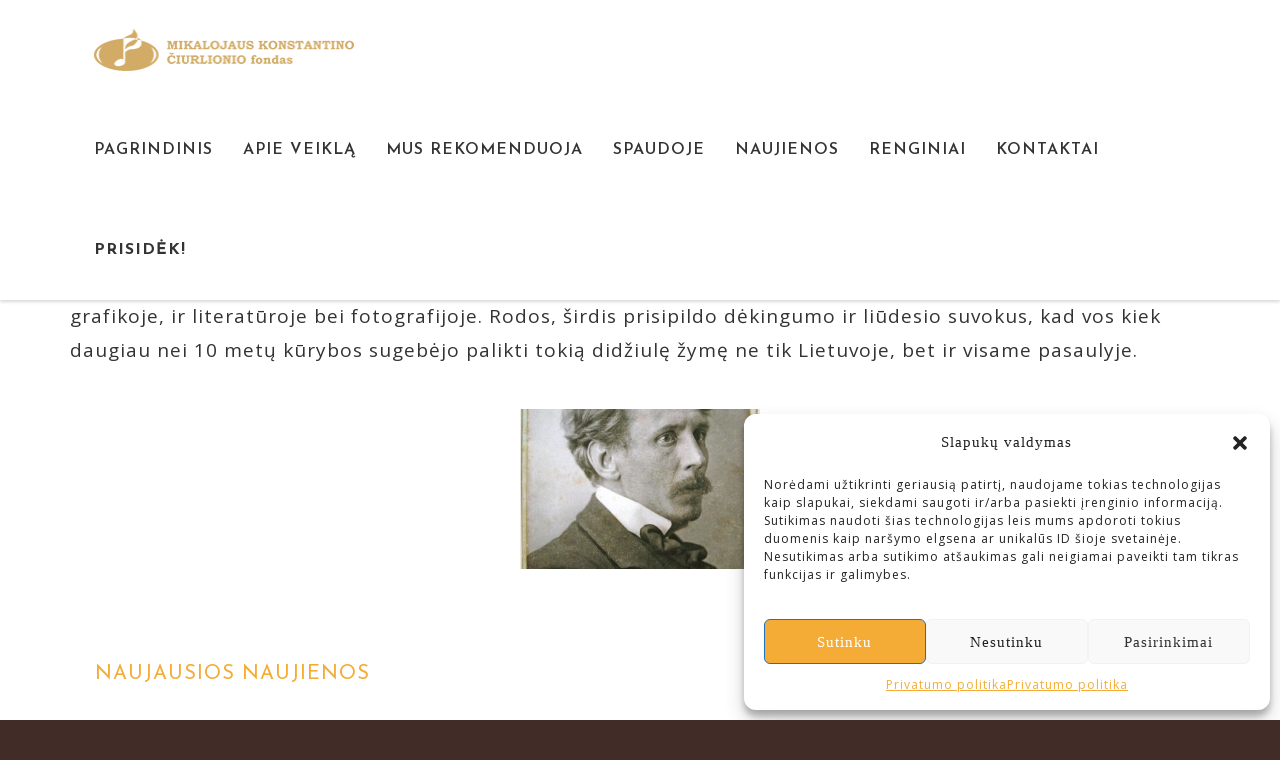

--- FILE ---
content_type: text/html; charset=UTF-8
request_url: https://www.ciurlioniofondas.lt/ciurlionio-kuryba/
body_size: 11849
content:
<!DOCTYPE html>
<!--[if IE 7]>
<html class="ie ie7" lang="en-US">
<![endif]-->
<!--[if IE 8]>
<html class="ie ie8" lang="en-US">
<![endif]-->
  <!--[if !(IE 7) & !(IE 8)]><!-->
    <html lang="en-US">
    <!--<![endif]-->
      <head >

       <meta charset="UTF-8">
       <title>Čiurlionio kūryba</title>

       <meta name="viewport" content="width=device-width, initial-scale=1">
       <link href="https://www.ciurlioniofondas.lt/wp-content/themes/template/images/Logo.png" rel="shortcut icon">
              <meta name='robots' content='index, follow, max-image-preview:large, max-snippet:-1, max-video-preview:-1' />
	<style>img:is([sizes="auto" i], [sizes^="auto," i]) { contain-intrinsic-size: 3000px 1500px }</style>
	
	<!-- This site is optimized with the Yoast SEO plugin v24.6 - https://yoast.com/wordpress/plugins/seo/ -->
	<link rel="canonical" href="https://www.ciurlioniofondas.lt/ciurlionio-kuryba/" />
	<meta property="og:locale" content="en_US" />
	<meta property="og:type" content="article" />
	<meta property="og:title" content="Čiurlionio kūryba" />
	<meta property="og:description" content="Tiek laiko prabėgo nuo tada, kai praradome Čiurlionį, kuriam buvo vos 35-eri. Daugelis jį žino kaip nuostabų tapytoją ir kompozitorių, tačiau Čiurlionio kūrybiškumui ir smalsumui nebuvo ribų – savo jėgas jis išbandė ir grafikoje, ir literatūroje bei fotografijoje. Rodos, širdis prisipildo dėkingumo ir liūdesio suvokus, kad vos kiek daugiau nei 10 metų kūrybos sugebėjo palikti [&hellip;]" />
	<meta property="og:url" content="https://www.ciurlioniofondas.lt/ciurlionio-kuryba/" />
	<meta property="og:site_name" content="Čiurlionio fondas" />
	<meta name="author" content="admin" />
	<meta name="twitter:card" content="summary_large_image" />
	<meta name="twitter:label1" content="Written by" />
	<meta name="twitter:data1" content="admin" />
	<script type="application/ld+json" class="yoast-schema-graph">{"@context":"https://schema.org","@graph":[{"@type":"WebPage","@id":"https://www.ciurlioniofondas.lt/ciurlionio-kuryba/","url":"https://www.ciurlioniofondas.lt/ciurlionio-kuryba/","name":"Čiurlionio kūryba","isPartOf":{"@id":"https://www.ciurlioniofondas.lt/#website"},"datePublished":"2022-07-22T11:21:00+00:00","dateModified":"2022-09-16T12:31:13+00:00","author":{"@id":"https://www.ciurlioniofondas.lt/#/schema/person/b97f6b85b31ac949f9a950e8deb1882c"},"breadcrumb":{"@id":"https://www.ciurlioniofondas.lt/ciurlionio-kuryba/#breadcrumb"},"inLanguage":"en-US","potentialAction":[{"@type":"ReadAction","target":["https://www.ciurlioniofondas.lt/ciurlionio-kuryba/"]}]},{"@type":"BreadcrumbList","@id":"https://www.ciurlioniofondas.lt/ciurlionio-kuryba/#breadcrumb","itemListElement":[{"@type":"ListItem","position":1,"name":"Home","item":"https://www.ciurlioniofondas.lt/"},{"@type":"ListItem","position":2,"name":"Čiurlionio kūryba"}]},{"@type":"WebSite","@id":"https://www.ciurlioniofondas.lt/#website","url":"https://www.ciurlioniofondas.lt/","name":"Čiurlionio fondas","description":"Čiurlionio fondas","potentialAction":[{"@type":"SearchAction","target":{"@type":"EntryPoint","urlTemplate":"https://www.ciurlioniofondas.lt/?s={search_term_string}"},"query-input":{"@type":"PropertyValueSpecification","valueRequired":true,"valueName":"search_term_string"}}],"inLanguage":"en-US"},{"@type":"Person","@id":"https://www.ciurlioniofondas.lt/#/schema/person/b97f6b85b31ac949f9a950e8deb1882c","name":"admin","sameAs":["http://www.mvo.lt"]}]}</script>
	<!-- / Yoast SEO plugin. -->


<link rel='dns-prefetch' href='//ajax.googleapis.com' />
<link rel='dns-prefetch' href='//maxcdn.bootstrapcdn.com' />
<link rel='dns-prefetch' href='//cdnjs.cloudflare.com' />
<link rel='stylesheet' id='slider_css-css' href='https://www.ciurlioniofondas.lt/wp-content/themes/template/owlcarousel/owl.carousel.min.css' type='text/css' media='all' />
<link rel='stylesheet' id='wp-block-library-css' href='https://www.ciurlioniofondas.lt/wp-includes/css/dist/block-library/style.min.css' type='text/css' media='all' />
<style id='classic-theme-styles-inline-css' type='text/css'>
/*! This file is auto-generated */
.wp-block-button__link{color:#fff;background-color:#32373c;border-radius:9999px;box-shadow:none;text-decoration:none;padding:calc(.667em + 2px) calc(1.333em + 2px);font-size:1.125em}.wp-block-file__button{background:#32373c;color:#fff;text-decoration:none}
</style>
<style id='global-styles-inline-css' type='text/css'>
:root{--wp--preset--aspect-ratio--square: 1;--wp--preset--aspect-ratio--4-3: 4/3;--wp--preset--aspect-ratio--3-4: 3/4;--wp--preset--aspect-ratio--3-2: 3/2;--wp--preset--aspect-ratio--2-3: 2/3;--wp--preset--aspect-ratio--16-9: 16/9;--wp--preset--aspect-ratio--9-16: 9/16;--wp--preset--color--black: #000000;--wp--preset--color--cyan-bluish-gray: #abb8c3;--wp--preset--color--white: #ffffff;--wp--preset--color--pale-pink: #f78da7;--wp--preset--color--vivid-red: #cf2e2e;--wp--preset--color--luminous-vivid-orange: #ff6900;--wp--preset--color--luminous-vivid-amber: #fcb900;--wp--preset--color--light-green-cyan: #7bdcb5;--wp--preset--color--vivid-green-cyan: #00d084;--wp--preset--color--pale-cyan-blue: #8ed1fc;--wp--preset--color--vivid-cyan-blue: #0693e3;--wp--preset--color--vivid-purple: #9b51e0;--wp--preset--gradient--vivid-cyan-blue-to-vivid-purple: linear-gradient(135deg,rgba(6,147,227,1) 0%,rgb(155,81,224) 100%);--wp--preset--gradient--light-green-cyan-to-vivid-green-cyan: linear-gradient(135deg,rgb(122,220,180) 0%,rgb(0,208,130) 100%);--wp--preset--gradient--luminous-vivid-amber-to-luminous-vivid-orange: linear-gradient(135deg,rgba(252,185,0,1) 0%,rgba(255,105,0,1) 100%);--wp--preset--gradient--luminous-vivid-orange-to-vivid-red: linear-gradient(135deg,rgba(255,105,0,1) 0%,rgb(207,46,46) 100%);--wp--preset--gradient--very-light-gray-to-cyan-bluish-gray: linear-gradient(135deg,rgb(238,238,238) 0%,rgb(169,184,195) 100%);--wp--preset--gradient--cool-to-warm-spectrum: linear-gradient(135deg,rgb(74,234,220) 0%,rgb(151,120,209) 20%,rgb(207,42,186) 40%,rgb(238,44,130) 60%,rgb(251,105,98) 80%,rgb(254,248,76) 100%);--wp--preset--gradient--blush-light-purple: linear-gradient(135deg,rgb(255,206,236) 0%,rgb(152,150,240) 100%);--wp--preset--gradient--blush-bordeaux: linear-gradient(135deg,rgb(254,205,165) 0%,rgb(254,45,45) 50%,rgb(107,0,62) 100%);--wp--preset--gradient--luminous-dusk: linear-gradient(135deg,rgb(255,203,112) 0%,rgb(199,81,192) 50%,rgb(65,88,208) 100%);--wp--preset--gradient--pale-ocean: linear-gradient(135deg,rgb(255,245,203) 0%,rgb(182,227,212) 50%,rgb(51,167,181) 100%);--wp--preset--gradient--electric-grass: linear-gradient(135deg,rgb(202,248,128) 0%,rgb(113,206,126) 100%);--wp--preset--gradient--midnight: linear-gradient(135deg,rgb(2,3,129) 0%,rgb(40,116,252) 100%);--wp--preset--font-size--small: 13px;--wp--preset--font-size--medium: 20px;--wp--preset--font-size--large: 36px;--wp--preset--font-size--x-large: 42px;--wp--preset--spacing--20: 0.44rem;--wp--preset--spacing--30: 0.67rem;--wp--preset--spacing--40: 1rem;--wp--preset--spacing--50: 1.5rem;--wp--preset--spacing--60: 2.25rem;--wp--preset--spacing--70: 3.38rem;--wp--preset--spacing--80: 5.06rem;--wp--preset--shadow--natural: 6px 6px 9px rgba(0, 0, 0, 0.2);--wp--preset--shadow--deep: 12px 12px 50px rgba(0, 0, 0, 0.4);--wp--preset--shadow--sharp: 6px 6px 0px rgba(0, 0, 0, 0.2);--wp--preset--shadow--outlined: 6px 6px 0px -3px rgba(255, 255, 255, 1), 6px 6px rgba(0, 0, 0, 1);--wp--preset--shadow--crisp: 6px 6px 0px rgba(0, 0, 0, 1);}:where(.is-layout-flex){gap: 0.5em;}:where(.is-layout-grid){gap: 0.5em;}body .is-layout-flex{display: flex;}.is-layout-flex{flex-wrap: wrap;align-items: center;}.is-layout-flex > :is(*, div){margin: 0;}body .is-layout-grid{display: grid;}.is-layout-grid > :is(*, div){margin: 0;}:where(.wp-block-columns.is-layout-flex){gap: 2em;}:where(.wp-block-columns.is-layout-grid){gap: 2em;}:where(.wp-block-post-template.is-layout-flex){gap: 1.25em;}:where(.wp-block-post-template.is-layout-grid){gap: 1.25em;}.has-black-color{color: var(--wp--preset--color--black) !important;}.has-cyan-bluish-gray-color{color: var(--wp--preset--color--cyan-bluish-gray) !important;}.has-white-color{color: var(--wp--preset--color--white) !important;}.has-pale-pink-color{color: var(--wp--preset--color--pale-pink) !important;}.has-vivid-red-color{color: var(--wp--preset--color--vivid-red) !important;}.has-luminous-vivid-orange-color{color: var(--wp--preset--color--luminous-vivid-orange) !important;}.has-luminous-vivid-amber-color{color: var(--wp--preset--color--luminous-vivid-amber) !important;}.has-light-green-cyan-color{color: var(--wp--preset--color--light-green-cyan) !important;}.has-vivid-green-cyan-color{color: var(--wp--preset--color--vivid-green-cyan) !important;}.has-pale-cyan-blue-color{color: var(--wp--preset--color--pale-cyan-blue) !important;}.has-vivid-cyan-blue-color{color: var(--wp--preset--color--vivid-cyan-blue) !important;}.has-vivid-purple-color{color: var(--wp--preset--color--vivid-purple) !important;}.has-black-background-color{background-color: var(--wp--preset--color--black) !important;}.has-cyan-bluish-gray-background-color{background-color: var(--wp--preset--color--cyan-bluish-gray) !important;}.has-white-background-color{background-color: var(--wp--preset--color--white) !important;}.has-pale-pink-background-color{background-color: var(--wp--preset--color--pale-pink) !important;}.has-vivid-red-background-color{background-color: var(--wp--preset--color--vivid-red) !important;}.has-luminous-vivid-orange-background-color{background-color: var(--wp--preset--color--luminous-vivid-orange) !important;}.has-luminous-vivid-amber-background-color{background-color: var(--wp--preset--color--luminous-vivid-amber) !important;}.has-light-green-cyan-background-color{background-color: var(--wp--preset--color--light-green-cyan) !important;}.has-vivid-green-cyan-background-color{background-color: var(--wp--preset--color--vivid-green-cyan) !important;}.has-pale-cyan-blue-background-color{background-color: var(--wp--preset--color--pale-cyan-blue) !important;}.has-vivid-cyan-blue-background-color{background-color: var(--wp--preset--color--vivid-cyan-blue) !important;}.has-vivid-purple-background-color{background-color: var(--wp--preset--color--vivid-purple) !important;}.has-black-border-color{border-color: var(--wp--preset--color--black) !important;}.has-cyan-bluish-gray-border-color{border-color: var(--wp--preset--color--cyan-bluish-gray) !important;}.has-white-border-color{border-color: var(--wp--preset--color--white) !important;}.has-pale-pink-border-color{border-color: var(--wp--preset--color--pale-pink) !important;}.has-vivid-red-border-color{border-color: var(--wp--preset--color--vivid-red) !important;}.has-luminous-vivid-orange-border-color{border-color: var(--wp--preset--color--luminous-vivid-orange) !important;}.has-luminous-vivid-amber-border-color{border-color: var(--wp--preset--color--luminous-vivid-amber) !important;}.has-light-green-cyan-border-color{border-color: var(--wp--preset--color--light-green-cyan) !important;}.has-vivid-green-cyan-border-color{border-color: var(--wp--preset--color--vivid-green-cyan) !important;}.has-pale-cyan-blue-border-color{border-color: var(--wp--preset--color--pale-cyan-blue) !important;}.has-vivid-cyan-blue-border-color{border-color: var(--wp--preset--color--vivid-cyan-blue) !important;}.has-vivid-purple-border-color{border-color: var(--wp--preset--color--vivid-purple) !important;}.has-vivid-cyan-blue-to-vivid-purple-gradient-background{background: var(--wp--preset--gradient--vivid-cyan-blue-to-vivid-purple) !important;}.has-light-green-cyan-to-vivid-green-cyan-gradient-background{background: var(--wp--preset--gradient--light-green-cyan-to-vivid-green-cyan) !important;}.has-luminous-vivid-amber-to-luminous-vivid-orange-gradient-background{background: var(--wp--preset--gradient--luminous-vivid-amber-to-luminous-vivid-orange) !important;}.has-luminous-vivid-orange-to-vivid-red-gradient-background{background: var(--wp--preset--gradient--luminous-vivid-orange-to-vivid-red) !important;}.has-very-light-gray-to-cyan-bluish-gray-gradient-background{background: var(--wp--preset--gradient--very-light-gray-to-cyan-bluish-gray) !important;}.has-cool-to-warm-spectrum-gradient-background{background: var(--wp--preset--gradient--cool-to-warm-spectrum) !important;}.has-blush-light-purple-gradient-background{background: var(--wp--preset--gradient--blush-light-purple) !important;}.has-blush-bordeaux-gradient-background{background: var(--wp--preset--gradient--blush-bordeaux) !important;}.has-luminous-dusk-gradient-background{background: var(--wp--preset--gradient--luminous-dusk) !important;}.has-pale-ocean-gradient-background{background: var(--wp--preset--gradient--pale-ocean) !important;}.has-electric-grass-gradient-background{background: var(--wp--preset--gradient--electric-grass) !important;}.has-midnight-gradient-background{background: var(--wp--preset--gradient--midnight) !important;}.has-small-font-size{font-size: var(--wp--preset--font-size--small) !important;}.has-medium-font-size{font-size: var(--wp--preset--font-size--medium) !important;}.has-large-font-size{font-size: var(--wp--preset--font-size--large) !important;}.has-x-large-font-size{font-size: var(--wp--preset--font-size--x-large) !important;}
:where(.wp-block-post-template.is-layout-flex){gap: 1.25em;}:where(.wp-block-post-template.is-layout-grid){gap: 1.25em;}
:where(.wp-block-columns.is-layout-flex){gap: 2em;}:where(.wp-block-columns.is-layout-grid){gap: 2em;}
:root :where(.wp-block-pullquote){font-size: 1.5em;line-height: 1.6;}
</style>
<link rel='stylesheet' id='contact-form-7-css' href='https://www.ciurlioniofondas.lt/wp-content/plugins/contact-form-7/includes/css/styles.css?ver=6.1.4' type='text/css' media='all' />
<link rel='stylesheet' id='responsive-lightbox-nivo_lightbox-css-css' href='https://www.ciurlioniofondas.lt/wp-content/plugins/responsive-lightbox-lite/assets/nivo-lightbox/nivo-lightbox.css' type='text/css' media='all' />
<link rel='stylesheet' id='responsive-lightbox-nivo_lightbox-css-d-css' href='https://www.ciurlioniofondas.lt/wp-content/plugins/responsive-lightbox-lite/assets/nivo-lightbox/themes/default/default.css' type='text/css' media='all' />
<link rel='stylesheet' id='ngg_trigger_buttons-css' href='https://www.ciurlioniofondas.lt/wp-content/plugins/nextgen-gallery/static/GalleryDisplay/trigger_buttons.css?ver=3.59.12' type='text/css' media='all' />
<link rel='stylesheet' id='simplelightbox-0-css' href='https://www.ciurlioniofondas.lt/wp-content/plugins/nextgen-gallery/static/Lightbox/simplelightbox/simple-lightbox.css?ver=3.59.12' type='text/css' media='all' />
<link rel='stylesheet' id='fontawesome_v4_shim_style-css' href='https://www.ciurlioniofondas.lt/wp-content/plugins/nextgen-gallery/static/FontAwesome/css/v4-shims.min.css' type='text/css' media='all' />
<link rel='stylesheet' id='fontawesome-css' href='https://www.ciurlioniofondas.lt/wp-content/plugins/nextgen-gallery/static/FontAwesome/css/all.min.css' type='text/css' media='all' />
<link rel='stylesheet' id='nextgen_pagination_style-css' href='https://www.ciurlioniofondas.lt/wp-content/plugins/nextgen-gallery/static/GalleryDisplay/pagination_style.css?ver=3.59.12' type='text/css' media='all' />
<link rel='stylesheet' id='nextgen_basic_thumbnails_style-css' href='https://www.ciurlioniofondas.lt/wp-content/plugins/nextgen-gallery/static/Thumbnails/nextgen_basic_thumbnails.css?ver=3.59.12' type='text/css' media='all' />
<link rel='stylesheet' id='cmplz-general-css' href='https://www.ciurlioniofondas.lt/wp-content/plugins/complianz-gdpr/assets/css/cookieblocker.min.css?ver=1741268414' type='text/css' media='all' />
<link rel='stylesheet' id='bootstrap-css' href='https://maxcdn.bootstrapcdn.com/bootstrap/3.3.6/css/bootstrap.min.css' type='text/css' media='all' />
<link rel='stylesheet' id='style-css' href='https://www.ciurlioniofondas.lt/wp-content/themes/template/css/style.css' type='text/css' media='all' />
<link rel='stylesheet' id='style-light-css' href='https://www.ciurlioniofondas.lt/wp-content/themes/template/css/lightslider.css' type='text/css' media='all' />
<link rel='stylesheet' id='style-font-css' href='https://cdnjs.cloudflare.com/ajax/libs/font-awesome/4.6.1/css/font-awesome.min.css' type='text/css' media='all' />
<link rel='stylesheet' id='bootstrapdatepicker-css' href='https://www.ciurlioniofondas.lt/wp-content/themes/template/css/bootstrap-datepicker.css' type='text/css' media='all' />
<link rel='stylesheet' id='wp-pagenavi-css' href='https://www.ciurlioniofondas.lt/wp-content/plugins/wp-pagenavi/pagenavi-css.css?ver=2.70' type='text/css' media='all' />
<link rel='stylesheet' id='jquery-lazyloadxt-spinner-css-css' href='//www.ciurlioniofondas.lt/wp-content/plugins/a3-lazy-load/assets/css/jquery.lazyloadxt.spinner.css' type='text/css' media='all' />
<link rel='stylesheet' id='a3a3_lazy_load-css' href='//www.ciurlioniofondas.lt/wp-content/uploads/sass/a3_lazy_load.min.css?ver=1584514476' type='text/css' media='all' />
<script type="text/javascript" src="https://www.ciurlioniofondas.lt/wp-includes/js/jquery/jquery.min.js?ver=3.7.1" id="jquery-core-js"></script>
<script type="text/javascript" src="https://www.ciurlioniofondas.lt/wp-includes/js/jquery/jquery-migrate.min.js?ver=3.4.1" id="jquery-migrate-js"></script>
<script type="text/javascript" src="https://www.ciurlioniofondas.lt/wp-content/plugins/responsive-lightbox-lite/assets/nivo-lightbox/nivo-lightbox.min.js" id="responsive-lightbox-nivo_lightbox-js"></script>
<script type="text/javascript" id="responsive-lightbox-lite-script-js-extra">
/* <![CDATA[ */
var rllArgs = {"script":"nivo_lightbox","selector":"lightbox","custom_events":""};
/* ]]> */
</script>
<script type="text/javascript" src="https://www.ciurlioniofondas.lt/wp-content/plugins/responsive-lightbox-lite/assets/inc/script.js" id="responsive-lightbox-lite-script-js"></script>
<script type="text/javascript" id="photocrati_ajax-js-extra">
/* <![CDATA[ */
var photocrati_ajax = {"url":"https:\/\/www.ciurlioniofondas.lt\/index.php?photocrati_ajax=1","rest_url":"https:\/\/www.ciurlioniofondas.lt\/wp-json\/","wp_home_url":"https:\/\/www.ciurlioniofondas.lt","wp_site_url":"https:\/\/www.ciurlioniofondas.lt","wp_root_url":"https:\/\/www.ciurlioniofondas.lt","wp_plugins_url":"https:\/\/www.ciurlioniofondas.lt\/wp-content\/plugins","wp_content_url":"https:\/\/www.ciurlioniofondas.lt\/wp-content","wp_includes_url":"https:\/\/www.ciurlioniofondas.lt\/wp-includes\/","ngg_param_slug":"nggallery","rest_nonce":"dee2ee98a8"};
/* ]]> */
</script>
<script type="text/javascript" src="https://www.ciurlioniofondas.lt/wp-content/plugins/nextgen-gallery/static/Legacy/ajax.min.js?ver=3.59.12" id="photocrati_ajax-js"></script>
<script type="text/javascript" src="https://www.ciurlioniofondas.lt/wp-content/plugins/nextgen-gallery/static/FontAwesome/js/v4-shims.min.js?ver=5.3.1" id="fontawesome_v4_shim-js"></script>
<script type="text/javascript" defer crossorigin="anonymous" data-auto-replace-svg="false" data-keep-original-source="false" data-search-pseudo-elements src="https://www.ciurlioniofondas.lt/wp-content/plugins/nextgen-gallery/static/FontAwesome/js/all.min.js?ver=5.3.1" id="fontawesome-js"></script>
<script type="text/javascript" src="https://www.ciurlioniofondas.lt/wp-content/plugins/nextgen-gallery/static/Thumbnails/nextgen_basic_thumbnails.js?ver=3.59.12" id="nextgen_basic_thumbnails_script-js"></script>
<script type="text/javascript" src="https://www.ciurlioniofondas.lt/wp-content/plugins/nextgen-gallery/static/Thumbnails/ajax_pagination.js?ver=3.59.12" id="nextgen-basic-thumbnails-ajax-pagination-js"></script>
<script type="text/javascript" src="https://ajax.googleapis.com/ajax/libs/jquery/1.12.0/jquery.min.js" id="js-js"></script>
<script type="text/javascript" src="https://www.ciurlioniofondas.lt/wp-content/themes/template/owlcarousel/owl.carousel.min.js" id="slider_js-js"></script>
<script type="text/javascript" src="https://maxcdn.bootstrapcdn.com/bootstrap/3.3.6/js/bootstrap.min.js" id="bootstrapJs-js"></script>
<script type="text/javascript" src="https://www.ciurlioniofondas.lt/wp-content/themes/template/js/lightslider.min.js" id="lightsliderJs-js"></script>
<script type="text/javascript" src="https://www.ciurlioniofondas.lt/wp-content/themes/template/js/bootstrap-datepicker.js" id="bootstrapdatepickerjs-js"></script>
<script type="text/javascript" id="mainjs-js-extra">
/* <![CDATA[ */
var m = {"ajax_url":"https:\/\/www.ciurlioniofondas.lt\/wp-admin\/admin-ajax.php","event_url":"https:\/\/www.ciurlioniofondas.lt\/renginiai\/?paged=0","event_url2":"https:\/\/www.ciurlioniofondas.lt\/renginiai\/"};
/* ]]> */
</script>
<script type="text/javascript" src="https://www.ciurlioniofondas.lt/wp-content/themes/template/js/main.js" id="mainjs-js"></script>
<link rel="https://api.w.org/" href="https://www.ciurlioniofondas.lt/wp-json/" /><link rel="alternate" title="JSON" type="application/json" href="https://www.ciurlioniofondas.lt/wp-json/wp/v2/posts/5934" />
<link rel='shortlink' href='https://www.ciurlioniofondas.lt/?p=5934' />
<link rel="alternate" title="oEmbed (JSON)" type="application/json+oembed" href="https://www.ciurlioniofondas.lt/wp-json/oembed/1.0/embed?url=https%3A%2F%2Fwww.ciurlioniofondas.lt%2Fciurlionio-kuryba%2F" />
<link rel="alternate" title="oEmbed (XML)" type="text/xml+oembed" href="https://www.ciurlioniofondas.lt/wp-json/oembed/1.0/embed?url=https%3A%2F%2Fwww.ciurlioniofondas.lt%2Fciurlionio-kuryba%2F&#038;format=xml" />
			<style>.cmplz-hidden {
					display: none !important;
				}</style>		<style type="text/css" id="wp-custom-css">
			.page-template-page-renginiai .veikla img,
.page-template-page-renginiai .naujienos img,
.page-template-page-renginiai .renginiai img{
	height: auto;
}
body.single-event p img {
	max-width: 100%;
	height: auto;
}

strong {
    display: inline; /* or inline-block depending on your layout */
}
		</style>
		       <!--    <link href="https://cdnjs.cloudflare.com/ajax/libs/font-awesome/4.6.1/css/font-awesome.min.css" rel="stylesheet">-->

       <script type="text/javascript">
        window.smartlook||(function(d) {
          var o=smartlook=function(){ o.api.push(arguments)},s=d.getElementsByTagName('script')[0];
          var c=d.createElement('script');o.api=new Array();c.async=true;c.type='text/javascript';
          c.charset='utf-8';c.src='//rec.getsmartlook.com/bundle.js';s.parentNode.insertBefore(c,s);
        })(document);
        smartlook('init', '4f631623a92ab8f70a9b982d6e64b55dae496d77');
      </script>
    </head>

    <body data-cmplz=1 class="post-template-default single single-post postid-5934 single-format-standard">
      <div id="fb-root"></div>
      <script type="text/plain" data-service="facebook" data-category="marketing">(function(d, s, id) {
        var js, fjs = d.getElementsByTagName(s)[0];
        if (d.getElementById(id)) return;
        js = d.createElement(s); js.id = id;
        js.src = "//connect.facebook.net/en_US/sdk.js#xfbml=1&version=v2.6&appId=133104053443407";
        fjs.parentNode.insertBefore(js, fjs);
      }(document, 'script', 'facebook-jssdk'));</script>
      <div id="hideAll">
        <img src="https://www.ciurlioniofondas.lt/wp-content/themes/template/images/preloader.gif" alt="">
      </div>
      <header class="header">
        <div class="container">
          <nav class="navbar navbar-default">
            <div class="navbar-header">
              <button type="button" class="navbar-toggle collapsed" data-toggle="collapse" data-target="#bs-example-navbar-collapse-1" aria-expanded="false">
                <span class="icon-bar"></span>
                <span class="icon-bar"></span>
                <span class="icon-bar"></span>
              </button>
              <a class="navbar-brand" href="https://www.ciurlioniofondas.lt/">
                <img alt="" src="https://www.ciurlioniofondas.lt/wp-content/uploads/2018/03/m-logo.png">
              </a>
            </div>
            <div class="collapse navbar-collapse" id="bs-example-navbar-collapse-1">
              <ul id="menu-menu" class="nav navbar-nav"><li id="menu-item-32" class="menu-item menu-item-type-custom menu-item-object-custom menu-item-32"><a title="Pagrindinis" href="/">Pagrindinis</a></li>
<li id="menu-item-6079" class="menu-item menu-item-type-post_type menu-item-object-page menu-item-6079"><a title="Apie veiklą" href="https://www.ciurlioniofondas.lt/veikla/">Apie veiklą</a></li>
<li id="menu-item-6182" class="menu-item menu-item-type-post_type menu-item-object-page menu-item-6182"><a title="Mus rekomenduoja" href="https://www.ciurlioniofondas.lt/rekomendacijos/">Mus rekomenduoja</a></li>
<li id="menu-item-6211" class="menu-item menu-item-type-post_type menu-item-object-page menu-item-6211"><a title="Spaudoje" href="https://www.ciurlioniofondas.lt/spaudoje/">Spaudoje</a></li>
<li id="menu-item-6080" class="menu-item menu-item-type-post_type menu-item-object-page menu-item-6080"><a title="Naujienos" href="https://www.ciurlioniofondas.lt/naujienos/">Naujienos</a></li>
<li id="menu-item-6081" class="menu-item menu-item-type-post_type menu-item-object-page menu-item-6081"><a title="Renginiai" href="https://www.ciurlioniofondas.lt/renginiai/">Renginiai</a></li>
<li id="menu-item-6082" class="menu-item menu-item-type-post_type menu-item-object-page menu-item-6082"><a title="Kontaktai" href="https://www.ciurlioniofondas.lt/kontaktai/">Kontaktai</a></li>
<li id="menu-item-6083" class="menu-item menu-item-type-post_type menu-item-object-page menu-item-6083"><a title="Prisidėk!" href="https://www.ciurlioniofondas.lt/prisidek/">Prisidėk!</a></li>
</ul>          </div>
        </nav>
      </div>
    </header>

<div id="primary">
	<div class="site-content" role="main">
						<div class="inner-header new-title page-title ct_info">
					<div class="container">
						<h2 class="text-uppercase pull-left">Čiurlionio kūryba</h2>
						

					</div>
				</div>
				<div class="inner-content whites">
					<div class="container single_he whites">





						<div class="right">
							<p>Tiek laiko prabėgo nuo tada, kai praradome Čiurlionį, kuriam buvo vos 35-eri. Daugelis jį žino kaip nuostabų tapytoją ir kompozitorių, tačiau Čiurlionio kūrybiškumui ir smalsumui nebuvo ribų – savo jėgas jis išbandė ir grafikoje, ir literatūroje bei fotografijoje. Rodos, širdis prisipildo dėkingumo ir liūdesio suvokus, kad vos kiek daugiau nei 10 metų kūrybos sugebėjo palikti tokią didžiulę žymę ne tik Lietuvoje, bet ir visame pasaulyje.</p>
<!-- default-view.php -->
<div
	class="ngg-galleryoverview default-view
		"
	id="ngg-gallery-226189c7b57ede6a305052b4af68894e-1">

		<!-- Thumbnails -->
				<div id="ngg-image-0" class="ngg-gallery-thumbnail-box
											"
			>
						<div class="ngg-gallery-thumbnail">
			<a href="https://www.ciurlioniofondas.lt/wp-content/gallery/2022-07-22/294161219_5832877253408899_6504968889017003135_n.jpg"
				title=""
				data-src="https://www.ciurlioniofondas.lt/wp-content/gallery/2022-07-22/294161219_5832877253408899_6504968889017003135_n.jpg"
				data-thumbnail="https://www.ciurlioniofondas.lt/wp-content/gallery/2022-07-22/thumbs/thumbs_294161219_5832877253408899_6504968889017003135_n.jpg"
				data-image-id="9"
				data-title="294161219_5832877253408899_6504968889017003135_n"
				data-description=""
				data-image-slug="294161219_5832877253408899_6504968889017003135_n"
				class="ngg-simplelightbox" rel="226189c7b57ede6a305052b4af68894e">
				<img
					title="294161219_5832877253408899_6504968889017003135_n"
					alt="294161219_5832877253408899_6504968889017003135_n"
					src="https://www.ciurlioniofondas.lt/wp-content/gallery/2022-07-22/thumbs/thumbs_294161219_5832877253408899_6504968889017003135_n.jpg"
					width="240"
					height="160"
					style="max-width:100%;"
				/>
			</a>
		</div>
							</div>
			
	
	<br style="clear: both" />

	
		<!-- Pagination -->
		<div class='ngg-clear'></div>	</div>


															<div class="left naujausios">

									<div><h2>Naujausios naujienos</h2></div>
									<div class="sidebar_news fixs">

										
												<article class="post-6186 post type-post status-publish format-standard hentry category-naujienos">
													<div class="col-md-6">
																																																																						
														<div><span><img src="https://www.ciurlioniofondas.lt/wp-content/uploads/2024/11/Sateikiu-Sv.-Evangelisto-Morkaus-baznycia.jpg"></span></div>													</div>

													<div class="col-md-6">
														<div class="wrap_info">
															<small>2024-11-19</small>
															<h3><a href="https://www.ciurlioniofondas.lt/m-k-ciurlionio-ir-sofijos-kymantaites-vestuves/">M. K. Čiurlionio ir Sofijos Kymantaitės vestuvės</a></h3>

														</div>

													</div>



												</article>

												
												<article class="post-6189 post type-post status-publish format-standard hentry category-naujienos category-uncategorised">
													<div class="col-md-6">
																																																																						
														<div><span><img src="https://www.ciurlioniofondas.lt/wp-content/uploads/2024/11/„Naktis.jpg"></span></div>													</div>

													<div class="col-md-6">
														<div class="wrap_info">
															<small>2024-11-12</small>
															<h3><a href="https://www.ciurlioniofondas.lt/naktis/">Naktis</a></h3>

														</div>

													</div>



												</article>

												
												<article class="post-6192 post type-post status-publish format-standard hentry category-naujienos">
													<div class="col-md-6">
																																																																						
														<div><span><img src="https://www.ciurlioniofondas.lt/wp-content/uploads/2024/11/„Saulelydis.jpg"></span></div>													</div>

													<div class="col-md-6">
														<div class="wrap_info">
															<small>2024-11-05</small>
															<h3><a href="https://www.ciurlioniofondas.lt/saulelydis/">Saulėlydis</a></h3>

														</div>

													</div>



												</article>

												
												<article class="post-6195 post type-post status-publish format-standard hentry category-naujienos category-uncategorised">
													<div class="col-md-6">
																																																																						
														<div><span><img src="https://www.ciurlioniofondas.lt/wp-content/uploads/2024/11/„Sauletekis.jpg"></span></div>													</div>

													<div class="col-md-6">
														<div class="wrap_info">
															<small>2024-10-28</small>
															<h3><a href="https://www.ciurlioniofondas.lt/sauletekis/">Saulėtekis</a></h3>

														</div>

													</div>



												</article>

												
												<article class="post-6131 post type-post status-publish format-standard hentry category-naujienos">
													<div class="col-md-6">
																																																																						
														<div><span><img src="https://www.ciurlioniofondas.lt/wp-content/uploads/2024/09/10-idomiu-faktu-apie-M-K-Ciurlioni.jpg"></span></div>													</div>

													<div class="col-md-6">
														<div class="wrap_info">
															<small>2024-09-30</small>
															<h3><a href="https://www.ciurlioniofondas.lt/10-idomiu-faktu-apie-m-k-ciurlioni/">10 įdomių faktų apie M. K. Čiurlionį</a></h3>

														</div>

													</div>



												</article>

												


																								</div>
												</div>
																						<!--<div class="fb-comments" data-width="100%" data-href="http://www.ciurlioniofondas.lt/" data-numposts="10"></div>-->
														</div>
			
									<div class="clearfix"></div>


								</div>
							</div>
											</div><!-- #content -->
			</div><!-- #primary -->
			<article class="inner-header new-title ct_info sub_footer grey">
				<div class="container grey">
					<h2 class="text-uppercase pull-left">M. K. Čiurlionio fondas</h2>
				</div>
			</article>
			<article class="inner-content ct_info grey">
				<div class="container grey">
					<div class="contact_bottom_info">
						<div class="col-md-12">
							<div class="contact_info_sub" >
								<p>Telefonas: 8-5 2685679  </br> <a href="/privatumo-politika">Privatumo politika</a></p>
								<p>Adresas: Gynėjų g, 4 - 101, Vilnius, LT-01109</p>
								<p>Banko sąskaita:  LT19 7300 0100 9957 5064 , Swedbank 73000</p>
								<p>Banko sąskaita:  LT04 4010 0510 0420 7214 , Luminor 40100</p>
								<p>Įmonės kodas: 300643113 (VšĮ Čiurlionio investicijos)</p>
							</div>
							<div class="social">
								<div class="social-wrap">
									<a href="mailto:info@ciurlioniofondas.lt"><i class="fa fa-envelope" aria-hidden="true"></i></a>
								</div>
								<div class="social-wrap">
									<a href="https://www.facebook.com/MKČiurlionio-fondas-263387847024562" target='blank'><i class="fa fa-facebook" aria-hidden="true"></i></a>
								</div>
								<div class="social-wrap">
									<a href="instagram.com/ciurlionio.fondas" target='blank'><i class="fa fa-instagram" aria-hidden="true"></i></a>
								</div>
							</div>
						</div>

					</div>
				</div>
			</div>
		</article>
		<!--WPFC_FOOTER_START--><!--WPFC_FOOTER_START-->
<footer>
    <div class="container first">
        <div class="top-footer">

            <div class="first-block">
                <img alt="" src="https://www.ciurlioniofondas.lt/wp-content/uploads/2018/03/m-logo.png">
                <p>
                    Įmonės kodas:  300643113 (VšĮ Čiurlionio investicijos) <br>
                    Banko sąskaita:  LT19 7300 0100 9957 5064 , Swedbank 73000<br>
                    Banko sąskaita:  LT04 4010 0510 0420 7214 , Luminor 40100<br>
                    Adresas:  Gynėjų g, 4 - 101, Vilnius, LT-01109 <br>
                    Telefonas / Faksas:  8-5 2685679  </br> <a href="/privatumo-politika">Privatumo politika</a></p>
                </div>
                <div class="second-block">
                 <div class="menu-menu-container"><ul id="menu-menu-1" class="menu"><li class="menu-item menu-item-type-custom menu-item-object-custom menu-item-32"><a href="/">Pagrindinis</a></li>
<li class="menu-item menu-item-type-post_type menu-item-object-page menu-item-6079"><a href="https://www.ciurlioniofondas.lt/veikla/">Apie veiklą</a></li>
<li class="menu-item menu-item-type-post_type menu-item-object-page menu-item-6182"><a href="https://www.ciurlioniofondas.lt/rekomendacijos/">Mus rekomenduoja</a></li>
<li class="menu-item menu-item-type-post_type menu-item-object-page menu-item-6211"><a href="https://www.ciurlioniofondas.lt/spaudoje/">Spaudoje</a></li>
<li class="menu-item menu-item-type-post_type menu-item-object-page menu-item-6080"><a href="https://www.ciurlioniofondas.lt/naujienos/">Naujienos</a></li>
<li class="menu-item menu-item-type-post_type menu-item-object-page menu-item-6081"><a href="https://www.ciurlioniofondas.lt/renginiai/">Renginiai</a></li>
<li class="menu-item menu-item-type-post_type menu-item-object-page menu-item-6082"><a href="https://www.ciurlioniofondas.lt/kontaktai/">Kontaktai</a></li>
<li class="menu-item menu-item-type-post_type menu-item-object-page menu-item-6083"><a href="https://www.ciurlioniofondas.lt/prisidek/">Prisidėk!</a></li>
</ul></div>             </div>
             <div class="third-block">
                <div class="map-box">
                     <div class="cmplz-placeholder-parent"><iframe data-placeholder-image="https://www.ciurlioniofondas.lt/wp-content/plugins/complianz-gdpr/assets/images/placeholders/google-maps-minimal-1280x920.jpg" data-category="marketing" data-service="google-maps" class="cmplz-placeholder-element cmplz-iframe cmplz-iframe-styles cmplz-no-video " data-cmplz-target="src" data-src-cmplz="https://www.google.com/maps/embed?pb=!1m18!1m12!1m3!1d1153.0426993160866!2d25.26393568429012!3d54.690524832957365!2m3!1f0!2f0!3f0!3m2!1i1024!2i768!4f13.1!3m3!1m2!1s0x46dd940848ab23cf%3A0xba9d5c6009a4c9a9!2sGyn%C4%97j%C5%B3+g.+4%2C+Vilnius+01109%2C+Lithuania!5e0!3m2!1sen!2sus!4v1460761908397"  src="about:blank"  width="458" height="129" frameborder="0" style="border:0" allowfullscreen></iframe></div>                </div>
            </div>
            <div class="clear"></div>
        </div>
    </div>
        <!--<div class="bottom-footer">
            <div class="container">
                <p>Labdaros ir paramos fondas M.K.Čiurlionio fondas</p>
                <div class="social">
                    <a href="https://www.facebook.com/MKČiurlionio-fondas-263387847024562" target='blank'><i class="fa fa-facebook" aria-hidden="true"></i>
                    </a>
                    <a href="#"><i class="fa fa-twitter" aria-hidden="true"></i></a>
                    <a href="https://www.youtube.com/channel/UCRJiEdKczfLWAdxFi2y-8tg" target='blank'><i class="fa fa-youtube" aria-hidden="true"></i></a>
                </div>

        </div>
    </div>-->
   
    <script>
       $(document).ready(function() {

           window.onload = function()
           {          document.getElementById("hideAll").style.display = "none"; }
       });
   </script>
</footer>
 
<!-- Consent Management powered by Complianz | GDPR/CCPA Cookie Consent https://wordpress.org/plugins/complianz-gdpr -->
<div id="cmplz-cookiebanner-container"><div class="cmplz-cookiebanner cmplz-hidden banner-1 banner-a optin cmplz-bottom-right cmplz-categories-type-view-preferences" aria-modal="true" data-nosnippet="true" role="dialog" aria-live="polite" aria-labelledby="cmplz-header-1-optin" aria-describedby="cmplz-message-1-optin">
	<div class="cmplz-header">
		<div class="cmplz-logo"></div>
		<div class="cmplz-title" id="cmplz-header-1-optin">Slapukų valdymas</div>
		<div class="cmplz-close" tabindex="0" role="button" aria-label="Close dialog">
			<svg aria-hidden="true" focusable="false" data-prefix="fas" data-icon="times" class="svg-inline--fa fa-times fa-w-11" role="img" xmlns="http://www.w3.org/2000/svg" viewBox="0 0 352 512"><path fill="currentColor" d="M242.72 256l100.07-100.07c12.28-12.28 12.28-32.19 0-44.48l-22.24-22.24c-12.28-12.28-32.19-12.28-44.48 0L176 189.28 75.93 89.21c-12.28-12.28-32.19-12.28-44.48 0L9.21 111.45c-12.28 12.28-12.28 32.19 0 44.48L109.28 256 9.21 356.07c-12.28 12.28-12.28 32.19 0 44.48l22.24 22.24c12.28 12.28 32.2 12.28 44.48 0L176 322.72l100.07 100.07c12.28 12.28 32.2 12.28 44.48 0l22.24-22.24c12.28-12.28 12.28-32.19 0-44.48L242.72 256z"></path></svg>
		</div>
	</div>

	<div class="cmplz-divider cmplz-divider-header"></div>
	<div class="cmplz-body">
		<div class="cmplz-message" id="cmplz-message-1-optin"><p>Norėdami užtikrinti geriausią patirtį, naudojame tokias technologijas kaip slapukai, siekdami saugoti ir/arba pasiekti įrenginio informaciją. Sutikimas naudoti šias technologijas leis mums apdoroti tokius duomenis kaip naršymo elgsena ar unikalūs ID šioje svetainėje. Nesutikimas arba sutikimo atšaukimas gali neigiamai paveikti tam tikras funkcijas ir galimybes.</p></div>
		<!-- categories start -->
		<div class="cmplz-categories">
			<details class="cmplz-category cmplz-functional" >
				<summary>
						<span class="cmplz-category-header">
							<span class="cmplz-category-title">Funkciniai slapukai</span>
							<span class='cmplz-always-active'>
								<span class="cmplz-banner-checkbox">
									<input type="checkbox"
										   id="cmplz-functional-optin"
										   data-category="cmplz_functional"
										   class="cmplz-consent-checkbox cmplz-functional"
										   size="40"
										   value="1"/>
									<label class="cmplz-label" for="cmplz-functional-optin" tabindex="0"><span class="screen-reader-text">Funkciniai slapukai</span></label>
								</span>
								Always active							</span>
							<span class="cmplz-icon cmplz-open">
								<svg xmlns="http://www.w3.org/2000/svg" viewBox="0 0 448 512"  height="18" ><path d="M224 416c-8.188 0-16.38-3.125-22.62-9.375l-192-192c-12.5-12.5-12.5-32.75 0-45.25s32.75-12.5 45.25 0L224 338.8l169.4-169.4c12.5-12.5 32.75-12.5 45.25 0s12.5 32.75 0 45.25l-192 192C240.4 412.9 232.2 416 224 416z"/></svg>
							</span>
						</span>
				</summary>
				<div class="cmplz-description">
					<span class="cmplz-description-functional">Techninis saugojimas arba prieiga yra būtini, kad būtų galima naudoti konkretų paslaugų teikėjo arba naudotojo aiškiai prašomą paslaugą arba kad būtų galima perduoti informaciją per elektroninių ryšių tinklą.</span>
				</div>
			</details>

			<details class="cmplz-category cmplz-preferences" >
				<summary>
						<span class="cmplz-category-header">
							<span class="cmplz-category-title">Preferences</span>
							<span class="cmplz-banner-checkbox">
								<input type="checkbox"
									   id="cmplz-preferences-optin"
									   data-category="cmplz_preferences"
									   class="cmplz-consent-checkbox cmplz-preferences"
									   size="40"
									   value="1"/>
								<label class="cmplz-label" for="cmplz-preferences-optin" tabindex="0"><span class="screen-reader-text">Preferences</span></label>
							</span>
							<span class="cmplz-icon cmplz-open">
								<svg xmlns="http://www.w3.org/2000/svg" viewBox="0 0 448 512"  height="18" ><path d="M224 416c-8.188 0-16.38-3.125-22.62-9.375l-192-192c-12.5-12.5-12.5-32.75 0-45.25s32.75-12.5 45.25 0L224 338.8l169.4-169.4c12.5-12.5 32.75-12.5 45.25 0s12.5 32.75 0 45.25l-192 192C240.4 412.9 232.2 416 224 416z"/></svg>
							</span>
						</span>
				</summary>
				<div class="cmplz-description">
					<span class="cmplz-description-preferences">The technical storage or access is necessary for the legitimate purpose of storing preferences that are not requested by the subscriber or user.</span>
				</div>
			</details>

			<details class="cmplz-category cmplz-statistics" >
				<summary>
						<span class="cmplz-category-header">
							<span class="cmplz-category-title">Statistiniai slapukai</span>
							<span class="cmplz-banner-checkbox">
								<input type="checkbox"
									   id="cmplz-statistics-optin"
									   data-category="cmplz_statistics"
									   class="cmplz-consent-checkbox cmplz-statistics"
									   size="40"
									   value="1"/>
								<label class="cmplz-label" for="cmplz-statistics-optin" tabindex="0"><span class="screen-reader-text">Statistiniai slapukai</span></label>
							</span>
							<span class="cmplz-icon cmplz-open">
								<svg xmlns="http://www.w3.org/2000/svg" viewBox="0 0 448 512"  height="18" ><path d="M224 416c-8.188 0-16.38-3.125-22.62-9.375l-192-192c-12.5-12.5-12.5-32.75 0-45.25s32.75-12.5 45.25 0L224 338.8l169.4-169.4c12.5-12.5 32.75-12.5 45.25 0s12.5 32.75 0 45.25l-192 192C240.4 412.9 232.2 416 224 416z"/></svg>
							</span>
						</span>
				</summary>
				<div class="cmplz-description">
					<span class="cmplz-description-statistics">The technical storage or access that is used exclusively for statistical purposes.</span>
					<span class="cmplz-description-statistics-anonymous">Techninis saugojimas arba prieiga, naudojama tik anoniminės statistikos tikslais. Be teismo šaukimo, savanoriško interneto paslaugų teikėjo sutikimo ar papildomų trečiųjų šalių įrašų, informacija, saugoma ar pasiekiama tik šiam tikslui, paprastai negali būti naudojama jūsų identifikavimui.</span>
				</div>
			</details>
			<details class="cmplz-category cmplz-marketing" >
				<summary>
						<span class="cmplz-category-header">
							<span class="cmplz-category-title">Rinkodaros slapukai</span>
							<span class="cmplz-banner-checkbox">
								<input type="checkbox"
									   id="cmplz-marketing-optin"
									   data-category="cmplz_marketing"
									   class="cmplz-consent-checkbox cmplz-marketing"
									   size="40"
									   value="1"/>
								<label class="cmplz-label" for="cmplz-marketing-optin" tabindex="0"><span class="screen-reader-text">Rinkodaros slapukai</span></label>
							</span>
							<span class="cmplz-icon cmplz-open">
								<svg xmlns="http://www.w3.org/2000/svg" viewBox="0 0 448 512"  height="18" ><path d="M224 416c-8.188 0-16.38-3.125-22.62-9.375l-192-192c-12.5-12.5-12.5-32.75 0-45.25s32.75-12.5 45.25 0L224 338.8l169.4-169.4c12.5-12.5 32.75-12.5 45.25 0s12.5 32.75 0 45.25l-192 192C240.4 412.9 232.2 416 224 416z"/></svg>
							</span>
						</span>
				</summary>
				<div class="cmplz-description">
					<span class="cmplz-description-marketing">Techninis saugojimas arba prieiga yra reikalinga vartotojo profiliams kurti reklamos siuntimo tikslais arba vartotojų sekimui svetainėje ar keliose svetainėse panašių rinkodaros tikslų siekimui.</span>
				</div>
			</details>
		</div><!-- categories end -->
			</div>

	<div class="cmplz-links cmplz-information">
		<a class="cmplz-link cmplz-manage-options cookie-statement" href="#" data-relative_url="#cmplz-manage-consent-container">Manage options</a>
		<a class="cmplz-link cmplz-manage-third-parties cookie-statement" href="#" data-relative_url="#cmplz-cookies-overview">Manage services</a>
		<a class="cmplz-link cmplz-manage-vendors tcf cookie-statement" href="#" data-relative_url="#cmplz-tcf-wrapper">Manage {vendor_count} vendors</a>
		<a class="cmplz-link cmplz-external cmplz-read-more-purposes tcf" target="_blank" rel="noopener noreferrer nofollow" href="https://cookiedatabase.org/tcf/purposes/">Read more about these purposes</a>
			</div>

	<div class="cmplz-divider cmplz-footer"></div>

	<div class="cmplz-buttons">
		<button class="cmplz-btn cmplz-accept">Sutinku</button>
		<button class="cmplz-btn cmplz-deny">Nesutinku</button>
		<button class="cmplz-btn cmplz-view-preferences">Pasirinkimai</button>
		<button class="cmplz-btn cmplz-save-preferences">Išsaugoti pasirinkimą</button>
		<a class="cmplz-btn cmplz-manage-options tcf cookie-statement" href="#" data-relative_url="#cmplz-manage-consent-container">Pasirinkimai</a>
			</div>

	<div class="cmplz-links cmplz-documents">
		<a class="cmplz-link cookie-statement" href="#" data-relative_url="">{title}</a>
		<a class="cmplz-link privacy-statement" href="#" data-relative_url="">{title}</a>
		<a class="cmplz-link impressum" href="#" data-relative_url="">{title}</a>
			</div>

</div>
</div>
					<div id="cmplz-manage-consent" data-nosnippet="true"><button class="cmplz-btn cmplz-hidden cmplz-manage-consent manage-consent-1">Slapukų valdymas</button>

</div><script type="text/javascript" src="https://www.ciurlioniofondas.lt/wp-includes/js/dist/hooks.min.js?ver=4d63a3d491d11ffd8ac6" id="wp-hooks-js"></script>
<script type="text/javascript" src="https://www.ciurlioniofondas.lt/wp-includes/js/dist/i18n.min.js?ver=5e580eb46a90c2b997e6" id="wp-i18n-js"></script>
<script type="text/javascript" id="wp-i18n-js-after">
/* <![CDATA[ */
wp.i18n.setLocaleData( { 'text direction\u0004ltr': [ 'ltr' ] } );
/* ]]> */
</script>
<script type="text/javascript" src="https://www.ciurlioniofondas.lt/wp-content/plugins/contact-form-7/includes/swv/js/index.js?ver=6.1.4" id="swv-js"></script>
<script type="text/javascript" id="contact-form-7-js-before">
/* <![CDATA[ */
var wpcf7 = {
    "api": {
        "root": "https:\/\/www.ciurlioniofondas.lt\/wp-json\/",
        "namespace": "contact-form-7\/v1"
    }
};
/* ]]> */
</script>
<script type="text/javascript" src="https://www.ciurlioniofondas.lt/wp-content/plugins/contact-form-7/includes/js/index.js?ver=6.1.4" id="contact-form-7-js"></script>
<script type="text/javascript" id="ngg_common-js-extra">
/* <![CDATA[ */

var galleries = {};
galleries.gallery_226189c7b57ede6a305052b4af68894e = {"ID":"226189c7b57ede6a305052b4af68894e","album_ids":[],"container_ids":["4"],"display":null,"display_settings":{"display_view":"default-view.php","images_per_page":"24","number_of_columns":0,"thumbnail_width":240,"thumbnail_height":160,"show_all_in_lightbox":0,"ajax_pagination":1,"use_imagebrowser_effect":0,"template":"","display_no_images_error":1,"disable_pagination":0,"show_slideshow_link":0,"slideshow_link_text":"View Slideshow","override_thumbnail_settings":0,"thumbnail_quality":"100","thumbnail_crop":"0","thumbnail_watermark":0,"ngg_triggers_display":"never","use_lightbox_effect":true,"_errors":[]},"display_type":"photocrati-nextgen_basic_thumbnails","effect_code":null,"entity_ids":[],"excluded_container_ids":[],"exclusions":[],"gallery_ids":[],"id":"226189c7b57ede6a305052b4af68894e","ids":null,"image_ids":[],"images_list_count":null,"inner_content":null,"is_album_gallery":null,"maximum_entity_count":500,"order_by":"sortorder","order_direction":"ASC","returns":"included","skip_excluding_globally_excluded_images":null,"slug":null,"sortorder":[],"source":"galleries","src":null,"tag_ids":[],"tagcloud":false,"transient_id":null,"__defaults_set":null};
galleries.gallery_226189c7b57ede6a305052b4af68894e.wordpress_page_root = "https:\/\/www.ciurlioniofondas.lt\/ciurlionio-kuryba\/";
var nextgen_lightbox_settings = {"static_path":"https:\/\/www.ciurlioniofondas.lt\/wp-content\/plugins\/nextgen-gallery\/static\/Lightbox\/{placeholder}","context":"nextgen_images"};
/* ]]> */
</script>
<script type="text/javascript" src="https://www.ciurlioniofondas.lt/wp-content/plugins/nextgen-gallery/static/GalleryDisplay/common.js?ver=3.59.12" id="ngg_common-js"></script>
<script type="text/javascript" id="ngg_common-js-after">
/* <![CDATA[ */
            var nggLastTimeoutVal = 1000;

            var nggRetryFailedImage = function(img) {
                setTimeout(function(){
                    img.src = img.src;
                }, nggLastTimeoutVal);

                nggLastTimeoutVal += 500;
            }
/* ]]> */
</script>
<script type="text/javascript" src="https://www.ciurlioniofondas.lt/wp-content/plugins/nextgen-gallery/static/Lightbox/lightbox_context.js?ver=3.59.12" id="ngg_lightbox_context-js"></script>
<script type="text/javascript" src="https://www.ciurlioniofondas.lt/wp-content/plugins/nextgen-gallery/static/Lightbox/simplelightbox/simple-lightbox.js?ver=3.59.12" id="simplelightbox-0-js"></script>
<script type="text/javascript" src="https://www.ciurlioniofondas.lt/wp-content/plugins/nextgen-gallery/static/Lightbox/simplelightbox/nextgen_simple_lightbox_init.js?ver=3.59.12" id="simplelightbox-1-js"></script>
<script type="text/javascript" id="jquery-lazyloadxt-js-extra">
/* <![CDATA[ */
var a3_lazyload_params = {"apply_images":"1","apply_videos":""};
/* ]]> */
</script>
<script type="text/javascript" src="//www.ciurlioniofondas.lt/wp-content/plugins/a3-lazy-load/assets/js/jquery.lazyloadxt.extra.min.js?ver=2.7.3" id="jquery-lazyloadxt-js"></script>
<script type="text/javascript" src="//www.ciurlioniofondas.lt/wp-content/plugins/a3-lazy-load/assets/js/jquery.lazyloadxt.srcset.min.js?ver=2.7.3" id="jquery-lazyloadxt-srcset-js"></script>
<script type="text/javascript" id="jquery-lazyloadxt-extend-js-extra">
/* <![CDATA[ */
var a3_lazyload_extend_params = {"edgeY":"0","horizontal_container_classnames":""};
/* ]]> */
</script>
<script type="text/javascript" src="//www.ciurlioniofondas.lt/wp-content/plugins/a3-lazy-load/assets/js/jquery.lazyloadxt.extend.js?ver=2.7.3" id="jquery-lazyloadxt-extend-js"></script>
<script type="text/javascript" id="cmplz-cookiebanner-js-extra">
/* <![CDATA[ */
var complianz = {"prefix":"cmplz_","user_banner_id":"1","set_cookies":[],"block_ajax_content":"","banner_version":"17","version":"7.3.0","store_consent":"","do_not_track_enabled":"1","consenttype":"optin","region":"eu","geoip":"","dismiss_timeout":"","disable_cookiebanner":"","soft_cookiewall":"","dismiss_on_scroll":"","cookie_expiry":"365","url":"https:\/\/www.ciurlioniofondas.lt\/wp-json\/complianz\/v1\/","locale":"lang=en&locale=en_US","set_cookies_on_root":"","cookie_domain":"","current_policy_id":"22","cookie_path":"\/","categories":{"statistics":"statistics","marketing":"marketing"},"tcf_active":"","placeholdertext":"Click to accept {category} cookies and enable this content","css_file":"https:\/\/www.ciurlioniofondas.lt\/wp-content\/uploads\/complianz\/css\/banner-{banner_id}-{type}.css?v=17","page_links":{"eu":{"cookie-statement":{"title":"Privatumo politika","url":"https:\/\/www.ciurlioniofondas.lt\/privatumo-politika\/"},"privacy-statement":{"title":"Privatumo politika","url":"https:\/\/www.ciurlioniofondas.lt\/privatumo-politika\/"}}},"tm_categories":"","forceEnableStats":"","preview":"","clean_cookies":"","aria_label":"Click to accept {category} cookies and enable this content"};
/* ]]> */
</script>
<script defer type="text/javascript" src="https://www.ciurlioniofondas.lt/wp-content/plugins/complianz-gdpr/cookiebanner/js/complianz.min.js?ver=1741268414" id="cmplz-cookiebanner-js"></script>


--- FILE ---
content_type: text/css
request_url: https://www.ciurlioniofondas.lt/wp-content/themes/template/css/style.css
body_size: 13019
content:
@import url(https://fonts.googleapis.com/css?family=Open+Sans:400,700);
@import url('https://fonts.googleapis.com/css?family=Josefin+Sans:300,400,600,700&subset=latin-ext');

html, body, div, span, applet, object, iframe, h1, h2, h3, h4, h5, h6, p, blockquote, pre, a, abbr, acronym, address, big, cite, code, del, dfn, em, img, ins, kbd, q, s, samp, small, strike, strong, sub, sup, tt, var, b, u, i, center, dl, dt, dd, ol, ul, li, fieldset, form, label, legend, table, caption, tbody, tfoot, thead, tr, th, td, article, aside, canvas, details, embed, figure, figcaption, footer, header, hgroup, menu, nav, output, ruby, section, summary, time, mark, audio, video {
  margin: 0;
  padding: 0;
  border: 0;
  font-size: 100%;
  font: inherit;
  vertical-align: baseline; }

  article, aside, details, figcaption, figure, footer, header, hgroup, menu, nav, section {
    display: block; }
    .site-content .inner-header h2, .site-content .inner-header span{
     font-size: 17px;
   }
   .inner{
    overflow: hidden;
  }
  body *{
    letter-spacing: 1px;
  }
  .contact button, .contact input{
    padding: 6px 10px;
    border:1px solid #ccc;
    border-radius:2px;
    height: 38px;
    line-height: 1.3;
    color: #333;
  }
  .contact textarea{
    padding: 6px 10px;
    border:1px solid #ccc;
    border-radius:2px;
    line-height: 1.3;
    color: #333;
    width: 100%;
    height: 150px;
  }
  .contact button{
    background: #ddd;
    border:1px solid #ccc;
    cursor: pointer;
  }
  .contact label{
    display: block;
    font-weight: 700;
    font-size: 16px;
    float: none;
    line-height: 1.3;
    margin: 0 0 4px 0;
    padding: 10px 0;
  }
  .clear {
    clear: both; }
    .left.slide {
      margin-bottom: 30px;
    }
    .pull-left {
      float: left;
      display: block; }

      .pull-right {
        float: right;
        display: block; }

        .text-left {
          display: block;
          text-align: left; }

          .text-right {
            display: block;
            text-align: right; }

            .text-center {
              display: block;
              text-align: center; }

              .pull-center {
                display: block;
                float: none !important;
                margin: auto; }

                h1, h2, h3, h4, h5, h6, p {
                  margin: 0;
                  padding: 0;
                  margin-top: 0px;
                  margin-bottom: 0px; }

                  html {
                    background-color: #412c28; }

                    body {
                      background-color: #fcfaf9; }

                      button {
                        outline: 0; }

                        strong {
                          font-family: 'Open Sans';
                          font-weight: 700;
                          margin-bottom: 10px;
                          display: block; }

                          p, li, h1, h2, h3, h4, h5, h6, label, a, span {
                            font-family: 'Open Sans'; }

                            .left {
                              padding-left: 0px; }

                              .right {
                                padding-right: 0px; }

                                #hideAll {
                                  position: fixed;
                                  left: 0px;
                                  right: 0px;
                                  top: 0px;
                                  bottom: 0px;
                                  background-color: white;
                                  z-index: 999;
                                  display: block;
                                  /* Higher than anything else in the document */ }
                                  #hideAll {
                                    position: fixed;
    /*top: calc(50% - 32px);
    left: calc(50% - 32px);*/
    width: 100%;
    height: 100%;
    display: flex;
    display: none !important;
  }
  #hideAll img{
    margin: auto;
  }
  .more-events {
    max-height: 250px;
    overflow-y: scroll;
  }
  .more-events::-webkit-scrollbar {
    width: 4px;
    padding-right: 9px; }
    .more-events::-webkit-scrollbar-track {
      background-color: rgba(0, 0, 0, 0.3);
      border-radius: 20px; }
      .more-events::-webkit-scrollbar-thumb {
        border-radius: 20px;
        height: 30px;
        background-color: #d2ac67; }
        .calibri-bold, .events .event h2, .banners .banner.second button, .news-block .new h2, .news-block .new h3 {
          font-family: 'Calibri';
          font-weight: 700; }

          .sans-bold, h2.title, .events .event h3, .banners .banner p, .banners .banner span, .inner-header h2, .inner-header span {
            font-family: 'Open Sans';
            font-weight: 700;
            -webkit-font-smoothing: antialiased;
            -moz-osx-font-smoothing: grayscale; }

            em {
              font-style: italic; }

              .navbar-default .navbar-nav > .active > a, .navbar-default .navbar-nav > .active > a:focus, .navbar-default .navbar-nav > .active > a:hover {
                background-color: transparent !important;
                color: #fff !important; }

                header .container {
                  box-shadow: 12px 0 15px -4px rgba(34, 31, 31, 0.15), -12px 0 15px -4px rgba(34, 31, 31, 0.15); }

                  .top-banner .container, footer .container.first {
                    box-shadow: 0 4px 0px 0px #d2ac67, 0 -2px 0px 0px #d2ac67, 12px 0 15px -4px rgba(34, 31, 31, 0.15), -12px 0 15px -4px rgba(34, 31, 31, 0.15); }
                    .top-banner > img{
                      width: 100%;
                      height: auto;
                      float: left;
                    }
                    .top-banner {
                      position: relative;
                    }
                    .top-banner .full_helper{
                      display: block;
                      width: 100%;
                      position: absolute;
                      top: 0;
                    }
                    .container {
                      padding-right: 30px !important;
                      padding-left: 30px !important; }

                      .content .container {
                        box-shadow: 0 4px 0px 0px #f3f2f0, 0 -40px 0px 0px #f3f2f0, 12px 0 15px -4px rgba(34, 31, 31, 0.15), -12px 0 15px -4px rgba(34, 31, 31, 0.15); }

                        .bottom-footer .container {
                          box-shadow: 0 4px 0px 0px #412c28, 0 -4px 0px 0px #4c332e, 12px 0 15px -4px rgba(34, 31, 31, 0.15), -12px 0 15px -4px rgba(34, 31, 31, 0.15); }

                          .feed .container {
                            box-shadow: 0 4px 0px 0px #fbfaf9, 0 -4px 0px 0px #4b3123, 12px 0 15px -4px rgba(34, 31, 31, 0.15), -12px 0 15px -4px rgba(34, 31, 31, 0.15); }

/* HEADER start */
header.header {
  background-color: #48322f;
  width: 100%; }
  header.header hr {
    width: auto;
    border: 1px solid #d2ac67;
    margin: 0;
    padding: 0; }

    .navbar-default .navbar-nav > li > a:hover {
      color: #fff !important; }

      .navbar-collapse.in {
        overflow-y: visible !important; }

        .navbar {
          min-height: 100px !important;
          margin-bottom: 0px !important;
          border: none !important; }
          .navbar .navbar-brand {
            height: 100px;
            padding: 0;
            display: flex;
            align-items: center;
            font-size: none;
            line-height: none; }
            .navbar .navbar-brand img {
              width: 260px; }

              .navbar-collapse.in {
                overflow: inherit !important; }

                .navbar-toggle {
                  margin-top: 33px !important; }

                  .navbar-nav {
                    float: right !important; }

                    .navbar-collapse {
                      padding: 0 !important; }

                      .navbar-default .navbar-nav > li > a {
                        font-family: Calibri;
                        font-size: 16px !important;
                        color: #d2ac67 !important;
                        padding: 0;
                        margin: 0 20px 0 0;
                        height: 100px;
                        display: flex;
                        align-items: center;
                        text-transform: uppercase; }

                        .navbar-default .navbar-nav > li:last-child > a {
                          margin: 0 30px 0 0; }

                          .navbar-default {
                            background-color: transparent !important;
                            border: none !important;
                            border-color: transparent !important; }

                            .select-wrapper {
                              float: right;
                              display: flex;
                              align-items: center;
                              height: 100px;
                              margin-right: 13px; }

                              .select-style {
                                font-family: 'Josefin Sans', sans-serif;
                                font-size: 16px;
                                font-weight: 600;
                                color: #c39f61;
                                line-height: 30px;
                                margin: 0;
                                width: 58px;
                                height: 30px;
                                overflow: hidden;
                              }
                              .select-style select {
                                text-transform: uppercase;
                                width: 160%;
                                margin-left: -11px;
                                padding: 0 10px;
                                border: none;
                                box-shadow: none;
                                background-color: transparent;
                                background-image: none;
                                -webkit-appearance: none;
                                -moz-appearance: none;
                                appearance: none; }
                                .select-style select:focus {
                                  outline: none; }
                                  .search-wrapper {
                                    float: right;
                                    display: block;
                                    width: 120px;
                                    height: 20px;
                                    margin-right: 43px;
                                    margin: 38px 30px 30px 0; }
                                    .search-wrapper input {
                                      font-family: Calibri;
                                      font-size: 13px;
                                      width: 100px;
                                      height: 20px;
                                      display: inline-block;
                                      margin: 0;
                                      padding: 0;
                                      border: none;
                                      padding-left: 14px;
                                      border-top-left-radius: 18px;
                                      border-bottom-left-radius: 18px;
                                      outline: none; }
                                      .search-wrapper button {
                                        display: inline-block;
                                        width: 27px;
                                        height: 20px;
                                        margin: 0;
                                        padding: 0;
                                        border: none;
                                        margin-left: -11px;
                                        top: 1.5px;
                                        text-align: left;
                                        color: #48322f;
                                        background: #fff;
                                        outline: none;
                                        border-top-right-radius: 18px;
                                        border-bottom-right-radius: 18px;
                                        font-size: 13px; }

/* HEADER end */

.comments-area {

	border-top: 2px solid #eaeaea;
	border-top: 1px solid rgba(51, 51, 51, 0.1);
	padding-top: 15px;
}

.comments-area > :last-child {
	margin-bottom: 0;
}

.comment-list + .comment-respond {
	border-top: 1px solid #eaeaea;
	border-top: 1px solid rgba(51, 51, 51, 0.1);
}

.comment-list + .comment-respond,
.comment-navigation + .comment-respond {
	padding-top: 1.6em;
}

.comments-title,
.comment-reply-title {
	font-family: 'Open Sans';
	font-size: 18px;
	font-size: 15px;
	line-height: 1.3333;
}

.comments-title {
	margin-bottom: 1.3333em;
}

.comment-body {
  border:1px solid rgba(51, 51, 51, 0.1);
  padding: calc(0.8em + -1px);
  padding-bottom: 0px;
  margin-bottom: 15px;
}
.children .comment-body {
  border-top: none;
  margin-bottom: 0px;
}
.comment-list {
	list-style: none;
	margin: 0;
}

.comment-list article,
.comment-list .pingback,
.comment-list .trackback {
	border-top: 1px solid #eaeaea;
	border-top: 1px solid rgba(51, 51, 51, 0.1);
	padding: 1.6em 0;
}

.comment-list .children {
	list-style: none;
	margin: 0;
}

.comment-list .children > li {
	padding-left: 0.8em;
}

.comment-author {
	color: #707070;
	color: rgba(51, 51, 51, 0.7);
	margin-bottom: 0.4em;
}

.comment-author a:hover {
	border-bottom: 1px solid #707070;
	border-bottom: 1px solid rgba(51, 51, 51, 0.7);
}

.comment-author .avatar {
	float: left;
	height: 24px;
	margin-right: 0.8em;
	width: 24px;
}

.bypostauthor > article .fn:after {
	content: "\f304";
	position: relative;
	top: 5px;
	left: 3px;
}

.comment-metadata,
.pingback .edit-link {
	color: #707070;
	color: rgba(51, 51, 51, 0.7);
	font-family: 'Open Sans';
	font-size: 12px;
	font-size: 1.2rem;
	line-height: 1.5;
}

.comment-metadata a,
.pingback .edit-link a {
	color: #707070;
	color: rgba(51, 51, 51, 0.7);
}

.comment-metadata a:hover,
.pingback .edit-link a:hover {
	border-bottom: 1px solid #333;
}

.comment-metadata a:hover,
.comment-metadata a:focus,
.pingback .edit-link a:hover,
.pingback .edit-link a:focus {
	color: #333;
}

.comment-metadata {
	margin-bottom: 1.6em;
}

.comment-metadata .edit-link {
	margin-left: 1em;
}

.pingback .edit-link {
	margin-left: 1em;
}

.pingback .edit-link:before {
	top: 5px;
}

.comment-content ul,
.comment-content ol {
	margin: 0 0 1.6em 1.3333em;
}

.comment-content li > ul,
.comment-content li > ol {
	margin-bottom: 0;
}

.comment-content > :last-child {
	margin-bottom: 0;
}

.comment-list .reply {
	font-size: 12px;
	font-size: 1.2rem;
}

.comment-list .reply a {
	border: 1px solid #eaeaea;
	border: 1px solid rgba(51, 51, 51, 0.1);
	color: #707070;
	color: rgba(51, 51, 51, 0.7);
	display: inline-block;
	font-family: 'Open Sans';
	font-weight: 700;
	line-height: 1;
	margin-top: 2em;
	padding: 0.4167em 0.8333em;
	text-transform: uppercase;
  font-size: 15px;
}

.comment-list .reply a:hover,
.comment-list .reply a:focus {
	border-color: #333;
	color: #333;
	outline: 0;
}

.comment-form {
	padding-top: 1.6em;
}

.comment-form label {
	color: #707070;
	color: rgba(51, 51, 51, 0.7);
	font-family: 'Open Sans';
	font-size: 12px;
	font-weight: 700;
	display: block;
	letter-spacing: 0.04em;
	line-height: 1.5;
	text-transform: uppercase;
}

.comment-form input[type="text"],
.comment-form input[type="email"],
.comment-form input[type="url"],
.comment-form input[type="submit"] {
	width: 100%;
}

.comment-notes,
.comment-awaiting-moderation,
.logged-in-as,
.form-allowed-tags {
	color: #707070;
	color: rgba(51, 51, 51, 0.7);
	font-family: 'Open Sans';
	font-size: 12px;
	font-size: 1.2rem;
	line-height: 1.5;
	margin-bottom: 2em;
}

.logged-in-as a:hover {
	border-bottom: 1px solid #333;
}

.no-comments {
	border-top: 1px solid #eaeaea;
	border-top: 1px solid rgba(51, 51, 51, 0.1);
	color: #707070;
	color: rgba(51, 51, 51, 0.7);
	font-family: 'Open Sans';
	font-weight: 700;
	padding-top: 1.6em;
}

.comment-navigation + .no-comments {
	border-top: 0;
}

.form-allowed-tags code {
	font-family: Inconsolata, monospace;
}

.form-submit {
	margin-bottom: 0;
}

.required {
	color: #c0392b;
}

.comment-reply-title small {
	font-size: 100%;
}

.comment-reply-title small a {
	border: 0;
	float: right;
	height: 32px;
	overflow: hidden;
	width: 26px;
}

.comment-reply-title small a:before {
	content: "\f405";
	font-size: 32px;
	position: relative;
	top: -3px;
}
.comments-area input,.comments-area textarea  {
  border: 1px solid #4c332e;
  max-width: 350px;
  padding: 7px 15px;
  background: transparent;
  width: 100%;
}
.comments-area .submit {
  width: 190px !important;
  float: left;
  font-family: Open Sans;
  font-weight: 500;
  margin-top: 15px;
  background: #4c332e;
  border: none;
  color: #d2ac67;
  border-radius: 20px;
  padding: 10px 20px;
}
.comments-area .submit:hover {
  color: #fff;
}
/* FOOTER start */
footer {
  background-color: #f0f0f0;
  width: 100%; }
  footer .container.first {
    background-color: #4c332e; }
    footer .menu li {
      list-style: none; }
      footer hr {
        width: auto;
        border: 2px solid #d2ac67;
        margin: 0;
        padding: 0; }

        .top-footer {
          padding-bottom: 36px;
          padding-top: 40px; }

          .first-block {
            width: 350px;
            float: left;
            margin-right: 100px; }
            .first-block h2 {
              font-family: Calibri;
              font-size: 16px;
              font-weight: bold;
              color: #fff;
              text-transform: uppercase;
              margin: 0;
              padding: 0; }
              .first-block hr {
                border: 1px solid #fff;
                margin-top: -9px;
                margin-left: 100px; }
                .first-block img {
                  max-width: 300px;
                  margin-right: 50px;
                  float: left;
                  margin-bottom: 10px; }
                  .first-block h3 {
                    font-family: Calibri;
                    font-size: 15px;
                    color: #d2ac67;
                    font-weight: bold;
                    text-transform: uppercase;
                    display: inline-block;
                    margin: 0px 0 0 15px;
                    padding: 0; }
                    .first-block p {
                      font-family: Open Sans;
                      color: #87716d;
                      font-weight: 600;
                      font-size: 11px;
                      margin: 20px 0 0 0;
                      line-height: 20px;
                      text-align: center; }

                      .second-block {
                        width: 190px;
                        float: left; }
                        .second-block h2 {
                          font-family: Calibri;
                          font-size: 16px;
                          font-weight: bold;
                          color: #fff;
                          text-transform: uppercase;
                          margin: 0;
                          padding: 0; }
                          .second-block hr {
                            border: 1px solid #fff;
                            margin-top: -9px;
                            margin-left: 109px;
                            margin-bottom: 24px; }
                            .second-block a {
                              display: block;
                              font-family: 'Josefin Sans', sans-serif;
                              font-size: 16px;
                              color: #000;
                              font-weight: 700;
                              text-transform: uppercase;
                              margin-bottom: 13px;
                              padding: 0;
                              line-height: 16px;
                              text-decoration: none; }
                              .second-block a:hover {
                                color: #cc9966 !important;
                                text-decoration: underline;
                              }

                              .third-block {
                                width: 100%;
                                max-width: 458px;
                                float: right; }
                                .third-block h2 {
                                  font-family: Calibri;
                                  font-size: 16px;
                                  font-weight: bold;
                                  color: #fff;
                                  text-transform: uppercase;
                                  margin: 0;
                                  padding: 0; }
                                  .third-block hr {
                                    border: 1px solid #fff;
                                    margin-top: -9px;
                                    margin-left: 109px;
                                    margin-bottom: 24px; }
                                    .third-block .map-box {
                                      width: 100%;
                                      max-width: 458px;
                                      height: 129px;
                                      background-color: #fff; }
                                      .third-block .map-box iframe {
                                        width: 100%; }

                                        .bottom-footer {
                                          background-color: #412c28; }
                                          .bottom-footer .container {
                                            padding: 15px 0px; }
                                            .bottom-footer p {
                                              font-family: Calibri;
                                              font-size: 13px;
                                              color: #816b65;
                                              float: left;
                                              margin: 0;
                                              height: 30px;
                                              padding-top: 6px;
                                              padding-bottom: 6px; }
                                              .bottom-footer .social {
                                                float: right; }
                                                .bottom-footer .social a {
                                                  list-style: none;
                                                  display: inline-block;
                                                  width: 30px;
                                                  height: 30px;
                                                  border-radius: 50%;
                                                  border: 3px solid #826d66;
                                                  font-size: 15px;
                                                  text-align: center;
                                                  padding: 2px 0 2px 0;
                                                  color: #826d66;
                                                  margin-left: 20px; }
                                                  .bottom-footer .social a:hover {
                                                    border: 3px solid #c09b5f;
                                                    color: #c09b5f; }

                                                    .support ul.banks li {
                                                      display: block;
                                                      float: left;
                                                      list-style: none;
                                                      width: 33%;
                                                      margin-bottom: 30px; }
                                                      .support ul.banks img {
                                                        height: 50px;
                                                        float: none;
                                                        display: block;
                                                        margin: auto; }
                                                        .support p {
                                                          float: left;
                                                          display: block; }

                                                          .volunteering .sort-desc {
                                                            width: calc(100% - 320px);
                                                            display: block; }

/* FOOTER end */
h2.title {
  font-size: 18px;
  float: left;
  color: #8e7e7a;
  text-transform: uppercase;
  position: relative;
  z-index: 9;
  margin-bottom: 35px; }

  hr.title {
    display: block;
    border: 1px solid #8d7e7a;
    position: relative;
    z-index: 1;
    margin-top: 11px;
    margin-bottom: 0px; }

    .top-banner {
      background-color: #fff; }
      .top-banner .lSSlideOuter .lSPager.lSpg {
        display: none; }
        .top-banner .container {
          padding: 67px 0px;
          background-color: transparent; }
          .top-banner .block {
            width: 317px;
            height: 185px;
            border: 3px solid #f7f6f6; }
            .top-banner .block1 {
              float: right; }
              .top-banner .block2 {
                float: none !important;
                display: block;
                margin: auto; }

                .feed {
                  background-color: #f2f0ee; }
                  .feed .container {
                    background-color: #f3f2f0; }

                    .news {
                      padding-top: 35px; }

                      .events {
                        margin-bottom: 30px; }
                        .events .event.first {
                          border: none; }
                          .events .event {
                            display: block;
                            border-top: 2px solid #644230;
                            background-color: #472617;
                            width: 100%;
                            height: auto;
                            padding: 13.1px;
                            position: relative; }
                            .events .event h2 {
                              text-transform: uppercase;
                              color: #ffffff;
                              font-size: 16px;
                              margin-bottom: 22px; }
                              .events .event p {
                                font-family: Calibri;
                                font-size: 12px;
                                color: #ae7b57; }
                                .events .event h3 {
                                  font-size: 15px;
                                  color: #ffffff;
                                  text-transform: uppercase;
                                  display: flex;
                                  position: absolute;
                                  top: 0;
                                  bottom: 0;
                                  right: 20px;
                                  align-items: center; }
                                  .events .event h3 span {
                                    color: #ae7b57;
                                    margin-left: 10px; }

                                    .banners {
                                      padding-bottom: 40px; }
                                      .banners .banner.first {
                                        display: block;
                                        background-image: url(../images/small-banner.jpg);
                                        max-width: 420px;
                                        width: 100%;
                                        height: 116px;
                                        float: left; }
                                        .banners .banner.first span {
                                          float: right;
                                          color: #fff;
                                          padding-right: 30px;
                                          margin-top: 36px; }
                                          .banners .banner.first p {
                                            padding-right: 30px;
                                            float: right; }
                                            .banners .banner p {
                                              color: #fff;
                                              text-transform: uppercase;
                                              font-size: 26px; }
                                              .banners .banner span {
                                                text-transform: uppercase;
                                                color: #fff;
                                                font-size: 13px; }
                                                .banners .banner.second {
                                                  display: block;
                                                  background-image: url(../images/big-banner.jpg);
                                                  max-width: 690px;
                                                  width: 100%;
                                                  height: 116px;
                                                  float: right;
                                                  position: relative; }
                                                  .banners .banner.second p {
                                                    margin-top: 32px;
                                                    margin-left: 30px; }
                                                    .banners .banner.second span {
                                                      margin-left: 30px; }
                                                      .banners .banner.second button {
                                                        position: absolute;
                                                        top: 50%;
                                                        margin-top: -20px;
                                                        bottom: 0;
                                                        right: 30px;
                                                        vertical-align: middle;
                                                        border: 2px solid #fff;
                                                        border-radius: 20px;
                                                        text-transform: uppercase;
                                                        color: #fff;
                                                        font-size: 16px;
                                                        background-color: transparent;
                                                        height: 40px;
                                                        width: 160px; }

                                                        .content .container {
                                                          background-color: #fbfaf9; }
                                                          .friends{
                                                            padding-bottom: 30px;
                                                          }
                                                          .friends h2.title {
                                                            padding-top: 75px;
                                                            padding-bottom: 30px;
                                                          }
                                                          .friends .lSSlideOuter .lSPager.lSpg {
                                                            display: none; }
                                                            .friends ul {
                                                              display: table; margin: auto; }
                                                              .friends li {
                                                                list-style: none;
                                                                padding: 0px 20px;
                                                                display: inline-block;
                                                                vertical-align: middle; }
                                                                .friends li a {
                                                                  display: flex;
                                                                  align-items: center;
                                                                  height: 140px;
                                                                  justify-content: center; }
                                                                  .single-post .inner-content h1 {
                                                                    font-size: 22px;
                                                                  }
                                                                  .single-post .inner-content h2 {
                                                                    font-size: 20px;
                                                                  }
                                                                  .single-post .inner-content h3 {
                                                                    font-size: 19px;
                                                                  }
                                                                  .single-post .inner-content h4 {
                                                                    font-size: 18px
                                                                  }
                                                                  .single-post .inner-content h5 {
                                                                    font-size: 17px;
                                                                  }
                                                                  .single-post .inner-content h6 {
                                                                    font-size: 16px;
                                                                  }
                                                                  .news-block {
                                                                    padding-top: 35px;
                                                                    margin-bottom: 20px; }
                                                                    .news-block .col {
                                                                      padding: 0px; }
                                                                      .news-block .cnt {
                                                                        height: 135px;
                                                                        overflow: hidden; }
                                                                        .news-block .new.first {
                                                                          background-color: #523c35; }
                                                                          .news-block .new.first h2 {
                                                                            background-color: #2e211e;
                                                                            color: #fff; }
                                                                            .news-block .new.first p {
                                                                              color: #9f887d; }
                                                                              .news-block .new.second {
                                                                                background-color: #6d452e; }
                                                                                .news-block .new.second h2 {
                                                                                  background-color: #4a2f1f;
                                                                                  color: #fff; }
                                                                                  .news-block .new.second p {
                                                                                    color: #d5b5a8; }
                                                                                    .news-block .new.third {
                                                                                      background-color: #413b41; }
                                                                                      .news-block .new.third h2 {
                                                                                        background-color: #2a262a;
                                                                                        color: #fff; }
                                                                                        .news-block .new.third p,.news-block .new.third .cnt h1, .news-block .new.third .cnt h2, .news-block .new.third .cnt h3,.news-block .new.third .cnt h4,.news-block .new.third .cnt h5,.news-block .new.third .cnt h6  {
                                                                                          color: #a9a0ba;
                                                                                          font-size: 15px;}
                                                                                          .news-block .new.fourth {
                                                                                            background-color: #3b3230; }
                                                                                            .news-block .new.fourth h2 {
                                                                                              background-color: #27211f;
                                                                                              color: #fff; }
                                                                                              .news-block .new.fourth p {
                                                                                                color: #d5b5a8; }
                                                                                                .news-block .new {
                                                                                                  margin-bottom: 25px;
                                                                                                  text-align: center;
                                                                                                  width: 229px; }
                                                                                                  .news-block .new h2, .news-block .new h3 {
                                                                                                    font-size: 16px;
                                                                                                    text-transform: uppercase;
                                                                                                    padding: 24px 5px; }
                                                                                                    .news-block .new h3 {
                                                                                                      height: 103px;
                                                                                                      line-height: 18px;
                                                                                                      color: #ffffff; }
                                                                                                      .news-block .new p, .news-block .new strong {
                                                                                                        text-align: center !important;
                                                                                                        padding: 0px 16px;
                                                                                                        line-height: 20px;
                                                                                                        font-size: 15px;
                                                                                                        font-weight: 500;
                                                                                                        font-family: Calibri; }
                                                                                                        .news-block .new strong {
                                                                                                          margin-bottom: 0px;

                                                                                                        }
                                                                                                        .news-block .new hr {
                                                                                                          display: block;
                                                                                                          background-color: #000000;
                                                                                                          height: 5px;
                                                                                                          width: 100%;
                                                                                                          opacity: 0.35;
                                                                                                          margin-bottom: 20px;
                                                                                                          margin-top: 25px;
                                                                                                          border: none; }
                                                                                                          .news-block .new a.pull-center {
                                                                                                            margin-top: 22px;
                                                                                                            width: 36px;
                                                                                                            height: 36px; }
                                                                                                            .news-block .new a:hover .arrow {
                                                                                                              opacity: 1; }
                                                                                                              .news-block .new .arrow {
                                                                                                                background: url(../images/news-arrow.png);
                                                                                                                display: block;
                                                                                                                background-position: 0 0;
                                                                                                                width: 36px;
                                                                                                                height: 36px; }
                                                                                                                .news-block .more-info {
                                                                                                                  height: 260px;
                                                                                                                  padding-bottom: 20px;
                                                                                                                  text-align: left; }
                                                                                                                  .news-block .more-info ::-webkit-scrollbar {
                                                                                                                    width: 4px;
                                                                                                                    padding-right: 9px; }
                                                                                                                    .news-block .more-info ::-webkit-scrollbar-track {
                                                                                                                      background-color: rgba(0, 0, 0, 0.3);
                                                                                                                      border-radius: 20px; }
                                                                                                                      .news-block .more-info ::-webkit-scrollbar-thumb {
                                                                                                                        border-radius: 20px;
                                                                                                                        height: 30px;
                                                                                                                        background-color: #d2ac67; }
                                                                                                                        .news-block .more-info .content {
                                                                                                                          width: 96%;
                                                                                                                          max-width: 220px;
                                                                                                                          height: 100%;
                                                                                                                          overflow-y: scroll; }
                                                                                                                          .news-block .more-info .content a:first-child, .news-block .more-info .content a:last-child {
                                                                                                                            margin: 10px auto; }
                                                                                                                            .news-block .more-info .content a {
                                                                                                                              width: calc(100% - 20px);
                                                                                                                              float: none !important;
                                                                                                                              display: block;
                                                                                                                              margin: 10px auto;
                                                                                                                              text-align: center;
                                                                                                                              border: 2px solid #fff;
                                                                                                                              padding: 3px;
                                                                                                                              display: block;
                                                                                                                              text-decoration: none;
                                                                                                                              border-radius: 20px; }
                                                                                                                              .news-block .more-info .content a p {
                                                                                                                                font-family: Calibri;
                                                                                                                                font-size: 15px;
                                                                                                                                color: #fff;
                                                                                                                                display: inline-block;
                                                                                                                                width: 80%;
                                                                                                                                max-width: 157px;
                                                                                                                                white-space: nowrap;
                                                                                                                                overflow: hidden !important;
                                                                                                                                text-overflow: ellipsis;
                                                                                                                                line-height: 20px;
                                                                                                                                font-weight: 400; }
                                                                                                                                .news-block .more-info .content a span {
                                                                                                                                  margin-left: 4px;
                                                                                                                                  display: inline-block;
                                                                                                                                  background-image: url(../images/news-arrow.png);
                                                                                                                                  background-position: -46px 0;
                                                                                                                                  width: 20px;
                                                                                                                                  height: 20px;
                                                                                                                                  margin-top: 3px; }
                                                                                                                                  .news-block .more-info .content a:hover {
                                                                                                                                    border: 2px solid #fff; }
                                                                                                                                    .news-block .more-info .content a:hover p {
                                                                                                                                      opacity: 1; }
                                                                                                                                      .news-block .more-info .content a:hover span {
                                                                                                                                        opacity: 1; }

                                                                                                                                        .content-area .container {
                                                                                                                                          padding: 30px 0px;
                                                                                                                                          background-color: #f2f0ef;
                                                                                                                                          box-shadow: 0 4px 0px 0px #fbfaf9, 0 -4px 0px 0px #d2ac67, 12px 0 15px -4px rgba(34, 31, 31, 0.15), -12px 0 15px -4px rgba(34, 31, 31, 0.15); }

                                                                                                                                          .inner-header {
                                                                                                                                            background-color: #efeeec; }
                                                                                                                                            .inner-header .container {
                                                                                                                                              padding: 0px 0px;
                                                                                                                                              background-color: #f2f0ef;
                                                                                                                                              box-shadow: 0 4px 0px 0px #fbfaf9, 0 -2px 0px 0px #d2ac67, 12px 0 15px -4px rgba(34, 31, 31, 0.15), -12px 0 15px -4px rgba(34, 31, 31, 0.15); }
                                                                                                                                              .inner-header h2 {
                                                                                                                                                color: #8e7e7a;
                                                                                                                                                font-size: 13px;
                                                                                                                                                padding-right: 14px;
                                                                                                                                                margin: 0; }
                                                                                                                                                .inner-header span {
                                                                                                                                                  color: #766763;
                                                                                                                                                  font-size: 13px;
                                                                                                                                                  margin: 0;
                                                                                                                                                  float: left;
                                                                                                                                                  text-transform: capitalize; }
                                                                                                                                                  .inner {
                                                                                                                                                    display: block;
                                                                                                                                                  }
                                                                                                                                                  .inner-content {
                                                                                                                                                    background-color: #faf9f7; }
                                                                                                                                                    .inner-content .left {
                                                                                                                                                      margin-left: 25px;
                                                                                                                                                      /*width: 325px;*/
                                                                                                                                                      float: left;
                                                                                                                                                      margin-right: 30px;}
                                                                                                                                                      .inner-content .left img {
                                                                                                                                                        width: 295px;
                                                                                                                                                        margin-bottom: 25px; }
                                                                                                                                                        .inner-content .post-sidebar {
                                                                                                                                                          width: calc(100% - 380px);
                                                                                                                                                          float: left; }
                                                                                                                                                          .inner-content .container {
                                                                                                                                                            background-color: #fbfaf9;
                                                                                                                                                            padding: 30px 0px;
                                                                                                                                                            box-shadow: 0 4px 0px 0px #f3f2f0, 0 -40px 0px 0px #f3f2f0, 12px 0 15px -4px rgba(34, 31, 31, 0.15), -12px 0 15px -4px rgba(34, 31, 31, 0.15); }

                                                                                                                                                            .page-template-default p {
                                                                                                                                                              margin-bottom: 3px;
                                                                                                                                                              display: block; }
                                                                                                                                                              .page-template-default ul {
                                                                                                                                                                margin-left: 50px; }
                                                                                                                                                                .page-template-default ul strong {
                                                                                                                                                                  margin-bottom: 5px; }

                                                                                                                                                                  .page-template h5 {
                                                                                                                                                                    font-size: 17px;
                                                                                                                                                                    font-weight: 700;
                                                                                                                                                                    display: inline-block;
                                                                                                                                                                    margin-top: 10px; }

                                                                                                                                                                    .page-template-page-parama .support ul {
                                                                                                                                                                      margin: 15px 30px; }
                                                                                                                                                                      .page-template-page-parama .support ul li {
                                                                                                                                                                        list-style: none; }

                                                                                                                                                                        .page-template-page-savanoryste .volunteering .text-italic {
                                                                                                                                                                          font-style: italic; }
                                                                                                                                                                          .page-template-page-savanoryste .volunteering p {
                                                                                                                                                                            margin-bottom: 20px; }
                                                                                                                                                                            .page-template-page-savanoryste .volunteering img {
                                                                                                                                                                              margin-right: 20px; }
                                                                                                                                                                              .page-template-page-savanoryste .volunteering ul {
                                                                                                                                                                                margin-top: 15px;
                                                                                                                                                                                display: block; }
                                                                                                                                                                                .page-template-page-savanoryste .volunteering li {
                                                                                                                                                                                  list-style: none; }
                                                                                                                                                                                  .page-template-page-savanoryste .volunteering li strong {
                                                                                                                                                                                    margin: 0; }
                                                                                                                                                                                    .page-template-page-savanoryste .volunteering li a {
                                                                                                                                                                                      color: #333; }

                                                                                                                                                                                      .page-template-page-kontaktai h5 {
                                                                                                                                                                                        margin-bottom: 20px;
                                                                                                                                                                                        width: 100%; }

                                                                                                                                                                                        .wpforms-container {
                                                                                                                                                                                          font-family: 'Open Sans' !important; }

                                                                                                                                                                                          .single-event .right p{
                                                                                                                                                                                            margin-bottom: 15px;
                                                                                                                                                                                          }
                                                                                                                                                                                          .naujausios{
                                                                                                                                                                                            padding-top: 30px;
                                                                                                                                                                                          }
/* Importing responsive.scss file */
@media (min-width: 1199px) {
  .news-block .col1 .new {
    float: left; }
    .news-block .col2 .new, .news-block .col3 .new {
      float: none;
      margin: auto;
      display: block; }
      .news-block .col4 .new {
        float: right; } }
        @media (max-width: 1199px) {
          .more-events {
            max-height: 198px;
          }
          .top-banner .block {
            float: none !important;
            display: block;
            margin: auto; }

            .banners .banner.second {
              float: left; }

              .friends ul {
                width: 100%; }

                .friends li {
                  width: 50%;
                  padding: 0px;
                } }
                @media (max-width: 991px) {
                  .metaslider .caption-wrap .caption span{
                    font-size: 45px !important;
                  }
                  .metaslider .caption-wrap .caption p{
                    font-size: 25px !important;
                    width: 60% !important;
                  }
                  .new {
                    display: block;
                    float: none;
                    margin: auto; }

                    .news .left {
                      margin-bottom: 5px; }

                      .news .right, .news .left {
                        padding: 0px !important; } }

                        @media (min-width: 767px) {
                          .single-event .right{
                            float: right !important;
                            width: 100% !important;
                          }
                          .single-event .left{
                            width: 100% !important;
                            float: left !important;
                            margin: 0 !important;
                            margin-right: 5% !important;;
                          }
                        }
                        @media (max-width: 767px) {
                          .single_he{
                            display: -webkit-box;
                            display: -moz-box;
                            display: box;

                            -webkit-box-orient: vertical;
                            -moz-box-orient: vertical;
                            box-orient: vertical;
                          }
                          .single_he .right{
                            position: relative;
                            -webkit-box-ordinal-group: 1;
                            -moz-box-ordinal-group: 1;
                            box-ordinal-group: 1;
                          }
                          .single_he .left{
                            position: relative;
                            -webkit-box-ordinal-group: 3;
                            -moz-box-ordinal-group: 3;
                            box-ordinal-group: 3;
                          }
                          .single_he .fb-comments{
                            position: relative;
                            -webkit-box-ordinal-group: 2;
                            -moz-box-ordinal-group: 2;
                            box-ordinal-group: 2;
                          }
                          .search-wrapper {
                            display: none; }

                            .left {
                              width: 100% !important;
                              margin-bottom: 20px; }
                              .left img {
                                width: 200px !important;
                                margin-right: 30px; }

                                .inner-content .post-sidebar {
                                  width: 100%; }

                                  .support ul.banks li {
                                    width: 50%; }
                                    .support > img {
                                      display: none; }
                                      .support p {
                                        width: 100%; }
                                        .metaslider .slides img {
                                          width: 100% !important;
                                        }
                                        .navbar.navbar-default ul#menu-menu {
                                          margin-left: 0px !important;
                                        }
                                        .volunteering .sort-desc {
                                          width: 100%;
                                        }}

                                        @media (min-width: 1200px) {
                                          .container {
                                            width: 1200px !important; } }
                                            @media (max-width: 768px) {
                                              .naujausios .sidebar_news article{
                                                width: 50% !important;
                                              }
                                              .metaslider .caption-wrap .caption span{
                                                font-size: 20px !important;
                                              }
                                              .metaslider .caption-wrap .caption p{
                                                font-size: 15px !important;
                                                margin-top: 10px !important;
                                              }
                                              .more-events {
                                                max-height: 250px;
                                              }
                                              .navbar-nav {
                                                float: none !important;
                                                clear: both; }

                                                .navbar-default .navbar-nav > li > a {
                                                  margin: 0;
                                                  display: block;
                                                  text-align: center;
                                                  height: 50px; }

                                                  .navbar-default .navbar-nav > li:last-child > a {
                                                    margin: 0; }

                                                    .second-block {
                                                      float: left !important; }

                                                      .first-block {
                                                        margin-bottom: 20px; }

                                                        .third-block {
                                                          float: left !important; } }
                                                          @media (max-width: 1200px) {
                                                            .first-block {
                                                              margin-bottom: 20px; }

                                                              .second-block {
                                                                float: right;
                                                                margin-bottom: 20px; }

                                                                .third-block {
                                                                  clear: both;
                                                                  float: none;
                                                                  margin: 0 auto; } }
                                                                  @media (max-width: 660px) {
                                                                    .first-block p {
                                                                      text-align: left; } }
                                                                      @media (max-width: 630px) {
                                                                        .banners .banner.second button {
                                                                          left: 50%;
                                                                          margin-left: -80px;
                                                                          top: 60%;
                                                                          margin-top: 0px; }

                                                                          .banners .banner.second p, .banners .banner.second span, .banners .banner.first span, .banners .banner.first p {
                                                                            margin-top: 0px;
                                                                            padding: 0;
                                                                            text-align: center;
                                                                            width: 100%;
                                                                            margin-left: inherit;
                                                                            display: block; }

                                                                            .banners .banner.second p {
                                                                              margin-top: 4px; }

                                                                              .banners .banner.first span {
                                                                                margin-top: 30px; } }
                                                                                @media (max-width: 620px) {
                                                                                  .friends hr.title {
                                                                                    display: none; }

                                                                                    .support ul.banks li {
                                                                                      width: 100%; }
                                                                                      .support ul.banks li:last-child img {
                                                                                        width: 100%;
                                                                                        height: inherit; } }
                                                                                        @media (max-width: 478px) {
                                                                                          .naujausios .sidebar_news article{
                                                                                            width: 100% !important;
                                                                                          }
                                                                                          .metaslider .caption-wrap{
                                                                                            top: 20% !important;
                                                                                          }
                                                                                          .metaslider .caption-wrap .caption span{
                                                                                            font-size: 17px !important;
                                                                                          }
                                                                                          .metaslider .caption-wrap .caption p{
                                                                                            font-size: 13px !important;
                                                                                            margin-top: 0px !important;
                                                                                          }
                                                                                          .social {
                                                                                            float: left !important; }
                                                                                            .social a {
                                                                                              margin-left: 0px !important;
                                                                                              margin-right: 20px; }

                                                                                            }
                                                                                            @media (max-width: 450px) {
                                                                                              footer .first-block {
                                                                                                width: 100%;
                                                                                              }
                                                                                              .navbar .navbar-brand img {
                                                                                                width: 160px;
                                                                                                float: none;
                                                                                                display: block;
                                                                                                margin: auto;
                                                                                              }
                                                                                              footer .first-block img {
                                                                                                max-width: 180px;
                                                                                              }
                                                                                              footer .first-block p {
                                                                                                clear: both;
                                                                                                width: 100%;
                                                                                              }
                                                                                            }
                                                                                            @media (max-width: 420px) {
                                                                                              .banners .banner.second p, .banners .banner.first p {
                                                                                                font-size: 20px; }

                                                                                                .banners .banner.second span, .banners .banner.first span {
                                                                                                  font-size: 12px; } }

/*# sourceMappingURL=style.css.map */
.page strong{
  display: inline-block;
  margin:  0px;
}
/*redesign css*/
.navbar-default .navbar-nav>li>a{
 font-family: 'Josefin Sans', sans-serif;
 font-weight: 600;
 color: #333333 !important;
 letter-spacing: 1px;
}
.navbar-default .navbar-nav>li:last-child>a{
  font-weight: 900;
  font-size: 25px;
}
.navbar-default .navbar-nav>li>a{
  margin: 0 30px 0 0;
}
.navbar-default .navbar-nav>li>a:hover, .navbar-default .navbar-nav > .active > a,
.navbar-default .navbar-nav > .active > a, .navbar-default .navbar-nav > .active > a:focus,
.navbar-default .navbar-nav > .active > a:hover{
  color: #cc9966 !important;
  text-decoration: underline;
}
header.header, .navbar-default{
  background: #fff;
}
header .container, .container{
  box-shadow: none !important;
}
.inner-content .container, .inner-header .container, .top-banner .container, footer .container.first{
  box-shadow: none;
  border: 0 !important;
}
footer .container.first{
  background: #f0f0f0;
}
header.header{
  -webkit-box-shadow: 0 2px 3px rgba(0,0,0,.15);
  box-shadow: 0 2px 3px rgba(0,0,0,.15);
}
.first-block p{
  font-family: 'Josefin Sans', sans-serif;
  font-weight: 500;
  color: #000;
  text-align: left;
  font-size: 14px;
}
footer .menu li:nth-child(1){
  margin-top: 16px;
}
footer .menu li:nth-last-child(1){
  margin-bottom: 0;
}
.full_helper .container{
  padding-top: 12%;
}
.full_helper p{
  font-family: 'Josefin Sans', sans-serif;
  font-weight: 300;
  color: #333333;
  max-width: 750px;
  font-size: 43px;
}
.full_helper p strong{
  font-weight: 300;
  text-transform: uppercase;
  font-size: 65px;
}
h2.title{
  font-family: 'Josefin Sans', sans-serif;
  color: #333;
  font-size: 20px;
  width: 100%;
  text-align: center;
  padding-top: 40px;
  padding-bottom: 30px;
  margin: 0;
}
.news{
  width: 100%;
  float: left;
  margin-top: 60px;
  margin-bottom: 60px;
  border-bottom: 1px solid #cccccc;
  border-top: 1px solid #cccccc;
  padding: 0 3%;
}

.news_block{
  text-align: center;
}
.button_more{
  display: inline-block;
  padding: 10px 30px;
  border-radius: 3px;
  border: 1px solid #ccc;
  color: #f4ac36;
  font-family: 'Josefin Sans', sans-serif;
  margin-top: -8px;
  cursor: pointer;
}
.button_more:hover{
  text-decoration: underline;
}
.galery_section{
  background: #f2f0ee;
}
.news_wrap{
  display: inline-block;
  width: 100%;
  padding: 0 3%;
  padding-top: 35px;
}
.news_wrap .col-md-4 a{
  font-family: 'Josefin Sans', sans-serif;
  font-size: 18px;
  text-transform: uppercase;
  color: #f4ac36;
  width: 100%;
  display: inline-block;
  border-top: 1px solid #ccc;
  padding-top: 40px;
  padding-bottom: 10px;
  min-height: 110px;
}
.news_wrap .posto_data{
  font-family: 'Josefin Sans', sans-serif;
  width: 100%;
  text-align: left;
  color: #000;
  font-weight: 700;
  display: inline-block;
}
.news-block .button_more{
  margin: 50px 0;
}
.news_wrap  ul {
  list-style: none;
}
.news_wrap  ul li{
  text-align: left;
}
.news_wrap .post_excerpt{
  text-align: justify;
  padding-top: 10px;
}
.home .news_wrap  ul li:nth-child(2){
  border-left: 1px solid #ccc;
  border-right: 1px solid #ccc;
}
.news_wrap.all_news  ul li{
  border-right: 1px solid #ccc;;
}
.news_wrap.all_news ul li:nth-child(3n+3){
  border-right: 0;
}
.news_wrap ul li{
  padding-bottom: 40px !important;
}
.news_wrap ul li:nth-child(1){
  padding-left: 0;
  padding-right: 3%;
}
.news_wrap ul li:nth-child(2){
  padding: 0 3%;
}
.news_wrap ul li:nth-child(3){
  padding-right: 0;
  padding-left:3%;
}
.inner-header.new-title{
  background: #fff;
}
.inner-header.new-title.page-title{
  padding-top: 50px;
}
.inner-header.new-title h2{
  font-family: 'Josefin Sans', sans-serif;
  font-weight: 500;
  font-size: 25px;
  color: #333;
  position: relative;
  padding: 0 15px;
  padding-bottom: 5px;
  border-bottom: 1px solid #999;
  float: none !important;
  display: inline-block;
}
.inner-header.new-title .container{
  text-align: center;
  background: #fff;
}
.contact_row{
  list-style: none;
}
.contact_row *{
  font-family: 'Josefin Sans', sans-serif;
}
.contact_row strong, .veikla h3{
  font-weight: 300;
  margin-bottom: 10px !important;
  font-family: 'Josefin Sans', sans-serif;
  font-size: 25px;
  text-align: left;
  width: 100%;
}
.contact_row p{
  text-transform: uppercase;
  font-weight: 700;
  color: #333;
  font-size: 15px;
  margin-bottom: 10px;
  text-align: left;
  width: 100%;
}
.contact_row a{
  font-weight: 300;
  color: #333;
  margin-bottom: 10px;
  display: inline-block;
  font-size: 17px;
  text-align: left;
  width: 100%;

}
.contact_row p.phone_text{
  text-transform: none;
  font-weight: 300;
  font-size: 18px;
  text-align: left;
}
.block_fix{
  text-align: center;
  max-width: 335px;
  margin: auto;
}
.block_fix img{
  padding-top: 20px;
  width: 100%;
}
.ct_info, .ct_info .container{
  background: #fff;
}
.ct-edit{
  padding-bottom: 100px !important;
}
.ct_form, .ct_form .container, .inner-header.new-title.ct_form .container{
  background: #f0f0f0 !important;
}
.ct_form .container{
  padding-top: 100px;
}
.contact_form .wpcf7-form >p label{
  width: 50%;
}
.contact_form .wpcf7-form >p input{
  width: 100%;
}
.contact_form .wpcf7-form >p:nth-child(5) label{
  width: 100%;
}
.contact_form .wpcf7-form >p:nth-child(5) textarea{
  width: 100%;
}
.custom_style_form{
  display: inline-block;
  width: 100%;
  padding: 10px;
  padding-right: 0;
}
.custom_style_form > div{
  display: inline-block;
  float: left;
  font-family: 'Josefin Sans', sans-serif;
}
.custom_style_form > div:nth-child(1){
  font-weight: 700;
  color: #898989;
  font-size: 20px;
}
.custom_style_form > div:nth-child(2){
  position: relative;
  float: right;
}
.custom_style_form > div:nth-child(2) input, .n_button a{
  text-transform: uppercase;
  font-size: 15px;
  padding: 15px 15px 10px 15px;
  font-weight: 700;
  background: transparent;
  border: 1px solid #898989;
  color: #898989;
}
.n_button a{
  padding-top: 10px;
}
.custom_style_form > div:nth-child(2) input:hover, .n_button a:hover{
  text-decoration: underline;
}
.custom_style_form > div:nth-child(2) .ajax-loader{
  position: absolute;
  left: -25px;
}
.contact_form .wpcf7-form >p input, .contact_form .wpcf7-form >p:nth-child(5) textarea{
  padding: 10px;
  font-family: 'Josefin Sans', sans-serif;
  font-weight: 700;
  font-size: 20px;
  color: #fff !important;
  background: #898989;
  border-radius: 3px;
  border: 0;
  border: 1px solid transparent;
}
.contact_form .wpcf7-form >p input::placeholder, .contact_form .wpcf7-form >p:nth-child(5) textarea::placeholder{
  color: #fff !important;
  font-size: 20px;
  font-weight: 700;
}
.contact_form .wpcf7-form >p input:focus, .contact_form .wpcf7-form >p:nth-child(5) textarea:focus, .custom_style_form > div:nth-child(2) input:focus{
  outline: none !important;
  border: 1px solid #f4ac36;
}
.contact_form >div{
  padding-bottom: 50px;
}
.inner-content.ct_form .container{
  padding-top: 40px;
}
.contact_info_sub p{
  text-align: center;
}
.inner-header.new-title.sub_footer h2{
  border-bottom: 0;
  padding-top: 100px;
}
.sub_footer .container{
  padding-bottom: 0;
}
.social{
  text-align: center;
  padding-top: 40px;
  padding-bottom:80px;
  width: 100%;
}
.social a{
  display: inline-block;
  width: 50px;
  height: 50px;
  background: #a9a9a9;
  border-radius: 100%;
  text-align: center;
  color: #fff;
  display: flex;
}
.social a:hover{
  background: #484444;
  text-decoration: none;
}
.social a i{
  margin: auto;
}
.social-wrap{
  display: inline-block;
}
header.header{
  position: absolute;
  top: 0;
  z-index: 10;
}
body{
  padding-top: 100px;
}
.grey{
  background: #f0f0f0 !important;
}
.parama ul{
  display: inline-block;
  margin: 0 !important;
  padding: 30px 0px;
}
.parama ul li, .parama p{
  font-family: 'Josefin Sans', sans-serif;
}
.parama ul li{
  color: #f4ac36;
  text-transform: uppercase;
}
.parama ul.list{
  padding:0;
  padding-top: 10px;
}
.parama ul.list li{
  text-transform: none;
  color: #333;
  font-weight: 300;
}
.parama ul.list li:before{
  content: none;
}
.parama p{
  color: #898989;
  font-size: 20px;
  line-height: 1.3;
}
.parama ul li:before{
  content: '-';
}
.parama h5{
  color: #333;
  margin: 0;
  width: 100%;
}
.parama >div:nth-child(2){
  text-align: center;
}
.divider{
  float: left;
  width: 100%;
  background: #e9a537;
}
.divider:after{
  content: '';
  display: block;
  clear: both;
}
.divider-wrap{
  text-align: center;
}
.divider-wrap >p, .divider-wrap > a{
  display: inline-block;
  color: #fff;
  font-family: 'Josefin Sans', sans-serif;
  text-transform: uppercase;
}
.divider-wrap >p{
  font-size: 23px;
  padding: 20px;
  vertical-align: middle;
  margin-bottom: -7px;
  padding-left: 0;
}
.divider-wrap a{
  padding: 10px;
  border: 1px solid #fff;
  margin: 20px 0;
}
.whites{
  background: #fff !important;
}
.savanoriauk{
  display: inline-block;
  width: 100%;
}
.savanoriauk-wraper img{
  max-width: 100%;
}
article{
  display: inline-block;
  width: 100%;
  float: left;
}
.savanoriauk-wraper .info-text p{
  color: #939393;
}
.savanoriauk-wraper .info-text em{
  float: left;
  font-size: 25px;
  font-weight: 500;
  font-family: 'Josefin Sans', sans-serif;
  font-style: normal;
  text-align: left;
  padding-top: 30px;
  padding-bottom: 20px;
  color: #333;
}
.contact-info-sav{
  font-family: 'Josefin Sans', sans-serif;
  padding-top: 30px;
  padding-bottom: 100px;
}
.contact-info-sav p, .contact-info-sav span{
  display: inline-block;
}
.contact-info-sav p{
  color: #f4ac36;
  text-transform: uppercase;
  padding-right: 10px;
  font-family: 'Josefin Sans', sans-serif;
}
.contact-info-sav span{
  font-family: 'Josefin Sans', sans-serif;
  font-weight: 300;
  font-size: 18px;
}
.contact-info-sav span.phone{
  padding-left: 10px;
  font-size: 20px;
}
.inner{
  float: left;
}
.in-page .full_helper p{
  color: #f4ac36;
  max-width: 80%;
  margin: auto;
  text-align: center;
  font-style: italic;
}
.button_helper{
  display: inline-block;
  width: 100%;
  text-align: center;
  margin-top: 25px;
}
.button_kviesk{
  display: inline-block;
  border: 2px solid #fff;
  font-weight: 700;
  color: #fff;
  font-family: 'Josefin Sans', sans-serif;
  text-transform: uppercase;
  padding: 10px;
  padding-top: 15px;
  background: transparent;
}
.button_kviesk:hover,.button_kviesk:focus {
  color: #fff;
}
footer{
  float: left;
}
.all_news.news_wrap ul li{
  margin-top: 40px !important;
  min-height: 670px;
}

.metaslider .caption-wrap{
  background: transparent !important;
  opacity: 1 !important;
  top: 25%;
  pointer-events: none;
}
.metaslider .caption-wrap .caption{
  margin: auto;
  max-width: 1200px;
  padding-left: 30px;
  padding-right: 30px;
  position: relative;
}

.metaslider .caption p, .metaslider .caption span{
  color: #333 !important;
  font-family: 'Josefin Sans', sans-serif;
  font-weight: 300;
}
.metaslider .caption-wrap .caption span{
  font-size: 60px;
}
.metaslider .caption-wrap .caption p{
  font-size: 40px;
  width: 50%;
  line-height: 1;
  margin-top: 20px;
}
.custom-6, .custom-4{
  display: inline-block;
  float: left;
}
.custom-6:after, .custom-4:after{
  content: '';
  display: block;
  clear: both;
}
.custom-6{
  width: 60%;
}
.custom-4{
  width: 40%;
  display: inline-grid;
}
.veikla img{
  width: 90%;
  margin: auto;
  padding-bottom: 30px;
}
.veikla p span{
  font-family: 'Josefin Sans', sans-serif;
  font-weight: 700;
  color: #333;
  font-size: 20px;
  font-style: italic;
}
.veikla .sub-text{
  font-family: 'Josefin Sans', sans-serif;
  font-weight: 300;
  color: #333;
  font-size: 20px;
  line-height: 1.3;
  text-align: justify;
}
.veikla .content-text{
  margin-top: 30px;
  display: inline-block;
}

.veikla .content-text p{
  text-align: justify;
  color: #898989;
  font-size: 17px;
  font-family: 'Josefin Sans', sans-serif;
  font-weight: 300;
  line-height: 1.3;
}
.veikla{
  padding-top: 50px;
}
.veikla h3{
  margin-bottom: 30px !important;
}
.wrap_info small, .naujienos .wrap_info .excerpt_post p{
  font-size: 14px;
  font-family: 'Josefin Sans', sans-serif;
  font-weight: 300;
  color: #898989;
  line-height: 1.3;
  text-align: justify;
}
.naujienos .wrap_info .excerpt_post p{
  font-size: 20px;
  padding-bottom: 32px;
}
.naujienos .wrap_info h3 a{
  color: #333;
  font-size: 28px;
  line-height: 1.3;
  font-family: 'Josefin Sans', sans-serif;
}
.naujienos .wrap_info h3{
  margin-top: 5px;
}
.wrap_info .category_post, .left h2 {
  color: #f4ac36;
  text-transform: uppercase;
  font-family: 'Josefin Sans', sans-serif;
  margin-bottom: 20px;
  display: inline-block;
  margin-top: 5px;
}
.n_button{
  display: inline-block;
  width: 100%;
  text-align: right;
  position: absolute;
  bottom: 0;
  right: 15px;
}


.wp-pagenavi .previouspostslink,.wp-pagenavi  .nextpostslink,.wp-pagenavi .pages{
  display: none;
}
.wp-pagenavi a, .wp-pagenavi span{
  border: 0;
  color: #333;
  font-weight: 300;
  font-family: 'Josefin Sans', sans-serif;
}
.wp-pagenavi a:hover, .wp-pagenavi span:hover{
  color: #000;
  text-decoration: none;
}
.prev-next-posts{
  display: inline-block;
  float: right;
}
.naujienos img, .renginiai img{
  width: 100%;
  height:auto;
}
.naujienos article{
  margin-bottom: 50px;
  display: flex;
  position: relative;
}
.ivikiai .nextpostslink{
  display: inline;
}
.ivikiai .wrap_info{
  text-align: left;
}
.ivikiai > article:nth-child(2n+1){
  display: -webkit-box;
  display: -moz-box;
  display: box;
  -webkit-box-orient: horizontal;
  -moz-box-orient: horizontal;
  box-orient: horizontal;
}
.ivikiai > article:nth-child(2n+1) >div.col-md-6:nth-child(1){
  -webkit-box-ordinal-group: 2;
  -moz-box-ordinal-group: 2;
  box-ordinal-group: 2;

}
.datepicker table tr td.old, .datepicker table tr td.new{
  opacity: 0;
}
.table-condensed *{
  font-family: 'Josefin Sans', sans-serif !important;
  color: #5c5c5c;
}
.table-condensed>tbody>tr>td, .table-condensed>tbody>tr>th, .table-condensed>tfoot>tr>td,
.table-condensed>tfoot>tr>th, .table-condensed>thead>tr>td, .table-condensed>thead>tr:nth-child(3)>th{
  border:1px solid #d7d7d7;
  padding: 17px;
  position: relative;
  z-index: 2;
}
.table-condensed>thead>tr:nth-child(3)>th{
  border-top: 0;
}
.table-condensed>thead>tr:nth-child(3)>th:nth-child(1), .table-condensed>tbody>tr>td:nth-child(1){
  border-left: 0;
}
.table-condensed>thead>tr:nth-child(3)>th:nth-last-child(1), .table-condensed>tbody>tr>td:nth-last-child(1){
  border-right: 0;
}
.table-condensed>tbody>tr:nth-last-child(1)>td{
  border-bottom: 0;
}
.table-condensed>thead>tr>th{
  text-transform: uppercase;
}
.datepicker .datepicker-switch{
  text-transform: none ;
}
.table-condensed>tbody>tr>td.highlight:after, .table-condensed>tbody>tr>td.today:after{
  content: '';
  display: block;
  width: 40px;
  height: 40px;
  border: 1px solid #000;
  position: absolute;
  top: 50%;
  left: 50%;
  transform: translate(-50%,-50%);
  border-radius: 100%;
}
.table-condensed>tbody>tr>td.today, .datepicker table tr td.today, .datepicker .highlight{
  background: transparent !important;
  border-color: #d7d7d7 !important;
}

.table-condensed>tbody>tr>td.today::after, .datepicker .highlight:hover:after{
  background: #f3b54e;
  z-index: -1;
}
.datepicker-inline{
  width: auto !important;
}

.datepicker-days{
  float: right;
  border-top: 1px solid #000;
  border-right: 1px solid #000;
  padding: 30px;
}
.kalendorius_renginiai .datepicker-inline:after{
  content: '';
  display: block;
  clear: both;
}
.renginiai small{
  width: 100%;
  line-height: 100%;
}
.renginiai .category_post{
  width: 100%;
}
.home .renginiai .news_wrap ul li:nth-child(2){
  border: 0;
  padding: 0;
}
.renginiai .news_wrap ul li{
  padding: 0 15px !important;
}
.renginiai{
  text-align: center;
}
.renginiai .button_more{
  margin-bottom: 50px;
  margin-top: 20px;
}
.renginiai .wrap_info .category_post{
  margin-bottom: 3px;
}
.renginiai .wrap_info  a{
  color: #333;
}
.renginiai small span{
  font-family: 'Josefin Sans', sans-serif !important;
  margin-left: 5px;
  padding-left: 5px;
  border-left: 1px solid #898989;
}
.galerija_wrap .gallery img{
  width: 100%;
  height: auto;
  border: 0 !important;
}
.gallery .gallery-item{
/*  width: 22% !important;
  margin-right: 4%;*/
  padding: 0 15px;
  margin-top: 0;
  margin-bottom: 0;
}
/*donato*/
.gallery-item img {
    border: 0px!important;
}
#gallery-1 .gallery-item{
  margin-top: 0!important;
}
.gallery .gallery-item:nth-child(5n+4){
  margin-right: 0;
}
.galery_block{
  text-align: center;
}
.galery_block h2.title{
  padding-top: 75px;
  padding-bottom: 60px;
}
.galery_block .button_more{
  margin-bottom: 50px;
  margin-top: 50px;
}
.container.galery_block.whites{
  padding-bottom: 100px;
}
.owl-carousel .owl-item img{
  -webkit-filter: grayscale(100%); /* Safari 6.0 - 9.0 */
  filter: grayscale(100%);
}
.owl-carousel .owl-item img:hover{
  -webkit-filter:none;
  filter: none;
}
.sidebar_news img{
  width: 100% !important;
}
.sidebar_news .col-md-6:nth-child(1){
  padding-left: 0;
  display: flex;
}
.sidebar_news .col-md-6:nth-child(2){
  padding: 0;
}
.sidebar_news .col-md-6:nth-child(1) div,.sidebar_news .col-md-6:nth-child(1) .helper_img {
  display: flex;
  width: 100%;
}
.sidebar_news .col-md-6 a{
  color: #333;
  font-size: 14px;
  line-height: 100%;
  display: inline-block;
}
.naujausios .sidebar_news article{
  display: inline-block;
  width: 20%;
}
.sidebar_news article{
  display: flex;
}
.fixs .helper_img{
  background: url("/wp-content/uploads/2018/03/image-helper-min.png");
  background-position: center center;
  background-repeat: no-repeat;
}
.fixs .col-md-6:nth-child(1) > div,.fixs .col-md-6:nth-child(1) > div >span{
  width: 100%;
  height: 100%;
  display: inline-block;
}
.renginiai h2.title{
  padding-top: 50px;
}
.renginiai .wrap_info a{
  min-height: 50px;
  display: inline-block;
}
.top-banner{
  display: inline-block;
  float: left;
}
.top-banner::after{
  content: '';
  display: block;
  clear: both;
}
.owl-stage >div{
  text-align: center;
}
#comments{
  display: none !important;
}
.post-sidebar a{
  word-wrap: break-word;
}
.edit{
  display: none ;
}
.renginiai .wrap_info a.t_tekstas{
  border-bottom: 1px solid #ccc;
  width: 100%;
}
.kur{
  padding-bottom: 40px;
  display: inline-block;
}
footer{
  display: none !important;
}
.home footer{
  display: inline-block !important;
  background: #fff;
}
.home footer .container.first {
  background: #fff !important;
}
/*.gallery .gallery-item{
  max-height: 255px;
  overflow: hidden;
}*/
@media (max-width: 1199px) {
  .table-condensed>tbody>tr>td, .table-condensed>tbody>tr>th, .table-condensed>tfoot>tr>td,
  .table-condensed>tfoot>tr>th, .table-condensed>thead>tr>td, .table-condensed>thead>tr:nth-child(3)>th{
    padding: 14px;
  }
}
@media (min-width: 768px) and  (max-width: 1199px) {
  .navbar-default .navbar-nav>li:last-child>a{
    margin-right: 0 !important;
  }
  .navbar-default .navbar-nav > li > a{
    height: 40px;
  }
  .navbar-header, .navbar-header .navbar-brand{
    width: 100%;
  }
  .navbar-header .navbar-brand img{
    margin: auto;
  }
  .navbar-nav{
    float: none !important;
    margin: auto;
    text-align: center;
    display: inline-block;

  }
  .navbar-default .navbar-collapse{
    text-align: center;
  }
}
@media (max-width: 991px) {
  .ivikiai .col-md-6:nth-child(2){
    margin-top: 15px;
  }
  .datepicker table tr td.old, .datepicker table tr td.new{
    display: table-cell !important;
  }
  .naujienos > article{
    display: -webkit-box !important;
    display: -moz-box !important;
    display: box !important;

    -webkit-box-orient: vertical;
    -moz-box-orient: vertical;
    box-orient: vertical;
  }
  .naujienos > article >div:nth-child(1){
    -webkit-box-ordinal-group: 2;
    -moz-box-ordinal-group: 2;
    box-ordinal-group: 2;
    margin-top: 15px;
  }
  .ivikiai .col-md-6{
    display: inline-block;
  }
  .contact_row .col-md-6{
    display: inline-block;
    width: 100%;
  }
  .col-md-3{
    width: 50% !important;
    float: left;
    padding: 0 15px !important;
  }

  .contact_row li:nth-last-child(1){
    padding-top: 60px;
  }
  .full_helper p{
    font-size: 37px !important;
  }

  .naujienos article{
    display: inline-block;
  }
  .n_button{
    position: relative;
    right: 0;
  }
  .custom-6{
    width: 100%;
  }
  .custom-4{
    width: 100%;
    display: inline-block;
    margin-top: 50px;
  }
  .veikla .custom-4 img{
    width: 49%;
    display: inline-block;
    float: left;
  }
  .veikla .custom-4 img:nth-child(1){
    padding-right: 2%;
    box-sizing: content-box;
  }
  .home .news_wrap ul li:nth-child(2){
    border: 0;
  }
  .news_wrap .col-md-4 a{
    min-height: 0;
  }
}
@media (max-width: 768px){
  .datepicker-inline{
    display: flex;
  }
  .datepicker-inline .datepicker-days{
    margin: auto;
    float: none;
  }
  .kalendorius_renginiai{
    margin-top: 40px;
  }
  .datepicker-days{
    padding: 0;
  }
  .table-condensed>tbody>tr>td, .table-condensed>tbody>tr>th, .table-condensed>tfoot>tr>td,
  .table-condensed>tfoot>tr>th, .table-condensed>thead>tr>td, .table-condensed>thead>tr:nth-child(3)>th{
    padding: 5px;
  }
  .event_row .col-md-6{
    padding: 0;
  }
  .table-condensed>tbody>tr>td.highlight:after, .table-condensed>tbody>tr>td.today:after{
    width: 25px;
    height: 25px;
  }
  .sidebar_news article{
    display: inline-block;
  }
  .sidebar_news article >div{
    display: inline-block;
    width: 50%;
    float: left;
  }
  .parama img{
    width: 100%;
  }
  .page-template-default ul{
    margin-left: 0;
  }
  .block_fix img{
    width: 100%;
  }
  .gallery .gallery-item, .gallery .gallery-item:nth-child(5n+4) {
    width: 30% !important;
    margin-right: 5%;
  }
  .gallery .gallery-item:nth-child(4n+3){
    margin-right: 0;
  }
  .gallery br{
    clear: none !important;
  }
  .gallery br:nth-last-child(1){
    clear: both !important;
  }
  .divider-wrap a{
    margin-top: 0 !important;
  }
  .full_helper .container{
    padding: 0 !important;
    padding-top: 5% !important;
  }
  .button_helper{
    margin-top: 10px !important;
  }
  .navbar-default .navbar-nav > li > a{
    height: 40px;
    margin-right: 0 !important;
  }
  .navbar.navbar-default ul#menu-menu{
    padding-top: 30px;
  }
  .button_kviesk{
    padding: 5px;
    padding-top: 8px;
    font-size: 12px;
  }
}
@media (max-width: 450px) {
  .contact_form .wpcf7-form >p label{
    width: 100%;
  }
  .renginiai .wrap_info a{
    font-size: 12px;
  }
  .renginiai .wrap_info .category_post{
    font-size: 14px;
  }
  .gallery .gallery-item, .gallery .gallery-item:nth-child(4n+3), .gallery .gallery-item:nth-child(5n+4) {
    width: 49% !important;
    margin-right: 2%;
  }
  .gallery .gallery-item:nth-child(3n+2), .gallery .gallery-item:nth-child(4), .gallery .gallery-item:nth-child(7), .gallery .gallery-item:nth-child(9){
    margin-right: 0 !important;
  }
  .gallery .gallery-item:nth-child(8){
    margin-right: 2% !important;
  }
  .full_helper p{
    font-size: 25px !important;
  }
  .veikla .custom-4 img:nth-child(1){
    padding-right: 0;
    padding-bottom: 15px;
  }
  .veikla .custom-4 img{
    width: 100%;
  }

}
.sub-text.editas span{
  float: none;
}
.kiti-budai p b{
  color: #333;
  font-size: 17px;
  font-weight: 700;
}
.kiti-budai ol{
  padding-left: 30px;
}
.kiti-budai ol li span, .kiti-budai ol li, .kiti-budai a{
  font-family: 'Josefin Sans',sans-serif;
  font-weight: 300 !important;
}
.kiti-budai a{
  color: #c96 !important;
  font-weight: 900 !important;
}
.kiti-budai a:hover{
  opacity: 0.8;
}

.source .wp-caption.aligncenter{
  width: 100% !important;
  text-align: center !important;
}
img{
  padding:30px 0;
  max-width: 100%;
}
p{
  margin-bottom: 15px!important;
}
body{
  font-size: 19px!important;
  line-height: 1.8!important;
}
img{
  max-width: 100%;
  height:auto!important;
}
.text-fox a,.text-fox, a.text-fox{
  color: #f4ac36!important;
}
.container.biger-width{
  width: 100%!important;
  max-width: 1550px!important;
}
.kur{
  padding-bottom: 40px;
  display: inline-block;
  font-size: 15px;
}
.date-index{
  font-family: 'Josefin Sans',sans-serif;
  font-weight: 300;
  color: #898989;
  line-height: 1.3;
  text-align: justify;
  font-size: 17px!important;
}
.mb-20{
  margin-bottom: 20px;
}
.mb-10{
  margin-bottom: 10px;
}
.mb-40{
  margin-bottom: 40px;
}
.index-projects{
  font-family: 'Josefin Sans',sans-serif;
  font-size: 17px!important;
  color: #898989;
  line-height: 1.3;
}
b.semi-bold{
  font-weight: 300;
}
.index-projects b{
  color: #000000;
  font-weight: 400;
}
.flex-direction-nav .flex-prev{
  left: 50px!important;
}
.flex-direction-nav .flex-next{
  right: 50px!important;
}
.simple-page-content{
  background-color: #FFFFFF;
  margin: 50px 0;
}
.top-banner.in-page img{
  padding: 0;
}
.equal-height-cols{
  display: flex;
  flex-direction: row;
  flex-wrap: wrap;
}
@media (min-width: 767px) {
  .header .container{
    width: 90%!important;
    max-width: 1500px;
  }
}





--- FILE ---
content_type: application/javascript
request_url: https://www.ciurlioniofondas.lt/wp-content/themes/template/js/main.js
body_size: 1023
content:

$(document).ready(function() {

    jQuery('#slider').lightSlider({
        item:3,
        loop:false,
        slideMove:2,
        easing: 'cubic-bezier(0.25, 0, 0.25, 1)',

        speed:600,
        responsive : [
        {
            breakpoint:1199,
            settings: {
                item:2,
                slideMove:1,
                slideMargin:6,
            }
        },
        {
            breakpoint:768,
            settings: {
                item:1,
                slideMove:1
            }
        }
        ]
    });
    jQuery('.partners').lightSlider({
        item:4,
        loop:false,
        slideMove:1,
        slideMargin:0,

        speed:600,
        responsive : [
        {
            breakpoint:1199,
            settings: {
                item:4,
                slideMove:1,

            }
        },
        {
            breakpoint:900,
            settings: {
                item:3,
                slideMove:1,

            }
        },
        {
            breakpoint:800,
            settings: {
                item:2,
                slideMove:1
            }
        }
        ]
    });


    if($(".kalendorius_renginiai").length>0){
        var event_dates=[[],[]];
        var hilightedDays = [];
        $(".kalendorius_renginiai").datepicker({

          multidate: true,
          todayHighlight: true,
          beforeShowDay: function(date) {
              var d = date;
              var curr_date = d.getDate();
              console.log(curr_date);
         var curr_month = d.getMonth() + 1; //Months are zero based
         var curr_year = d.getFullYear();
         var dateFormat = curr_year+"-"+(curr_month<10?"0":"")+curr_month+"-"+(curr_date<10?"0":"")+curr_date;
    //dateFormat = date.getUTCFullYear() + '-' + (date.getUTCMonth()<10?"0"+date.getUTCMonth():date.getUTCMonth())+ '-' + (date.getUTCDate()<10?"0"+date.getUTCDate():date.getUTCDate());
	//console.log(dateFormat);
	if(event_dates[curr_year]==undefined || event_dates[curr_year][curr_month]==undefined){
		$.ajaxSetup({async: false});
        jQuery.post(m.ajax_url, {action:"event_dates",year:curr_year,month:curr_month}, function(response) {

           if(event_dates[curr_year]==undefined){
            event_dates[curr_year]=[];
        }

        event_dates[curr_year][curr_month]=JSON.parse(response);

        var dl=(event_dates[curr_year][curr_month]);

        for(var i=0;i<dl.length;i++){
           hilightedDays.push(dl[i]);
       }
   });
        $.ajaxSetup({async: true});
    }



	//console.log(hilightedDays);
   if (~hilightedDays.indexOf(dateFormat)) {
      return {classes: 'highlight'};
  }
  return;

}

}).on("changeDate", function(event) {
    var d=event.date;
    var curr_date = d.getDate();
         var curr_month = d.getMonth() + 1; //Months are zero based
         var curr_year = d.getFullYear();
         var dateFormat = curr_year+"-"+(curr_month<10?"0":"")+curr_month+"-"+(curr_date<10?"0":"")+curr_date;

         if (~hilightedDays.indexOf(dateFormat)) {

             window.location.replace(m.event_url2+"?date="+dateFormat+"#renginys");
         }

     });
}
jQuery(".owl-carousel").owlCarousel({
    items: 3,
    loop: true,
    autoplay: true,

    responsive : {
      // breakpoint from 991 up
      991 : {
          items: 5

      },
      // breakpoint from 480 up
      480 : {
        items: 4
    }

}

});


});
